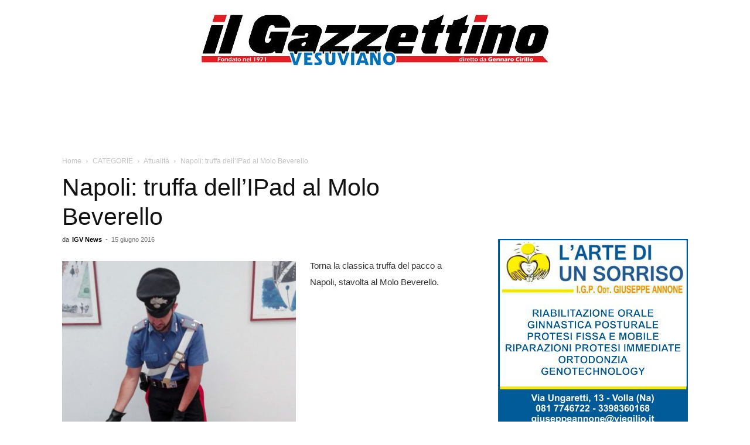

--- FILE ---
content_type: text/html; charset=UTF-8
request_url: https://www.ilgazzettinovesuviano.com/2016/06/15/napoli-truffa-dellipad-al-molo-beverello/
body_size: 29772
content:
<!doctype html >
<!--[if IE 8]>    <html class="ie8" lang="en"> <![endif]-->
<!--[if IE 9]>    <html class="ie9" lang="en"> <![endif]-->
<!--[if gt IE 8]><!--> <html lang="it-IT"> <!--<![endif]-->
<head>
    <title>Napoli: truffa dell&#039;IPad al Molo Beverello</title>
    <meta charset="UTF-8" />
    <meta name="viewport" content="width=device-width, initial-scale=1.0">
    <link rel="pingback" href="https://www.ilgazzettinovesuviano.com/xmlrpc.php" />
    <meta name='robots' content='index, follow, max-image-preview:large, max-snippet:-1, max-video-preview:-1' />
<link rel="icon" type="image/png" href="https://www.ilgazzettinovesuviano.com/wp-content/uploads/2022/03/igv-3.png">
	<!-- This site is optimized with the Yoast SEO plugin v26.8 - https://yoast.com/product/yoast-seo-wordpress/ -->
	<link rel="canonical" href="https://www.ilgazzettinovesuviano.com/2016/06/15/napoli-truffa-dellipad-al-molo-beverello/" />
	<meta property="og:locale" content="it_IT" />
	<meta property="og:type" content="article" />
	<meta property="og:title" content="Napoli: truffa dell&#039;IPad al Molo Beverello" />
	<meta property="og:description" content="Torna la classica truffa del pacco a Napoli, stavolta al Molo Beverello. Adescavano i turisti stranieri in procinto di imbarcarcarsi attirandoli con un Ipad Apple a prezzo stracciato, peccato che [&hellip;]" />
	<meta property="og:url" content="https://www.ilgazzettinovesuviano.com/2016/06/15/napoli-truffa-dellipad-al-molo-beverello/" />
	<meta property="og:site_name" content="Il Gazzettino vesuviano | IGV" />
	<meta property="article:publisher" content="https://www.facebook.com/pages/Il-Gazzettino-Vesuviano/52814883919?fref=ts" />
	<meta property="article:published_time" content="2016-06-15T16:26:36+00:00" />
	<meta property="og:image" content="https://www.ilgazzettinovesuviano.com/wp-content/uploads/2016/06/15.06.2016-truffa-ipad.jpg" />
	<meta property="og:image:width" content="898" />
	<meta property="og:image:height" content="931" />
	<meta property="og:image:type" content="image/jpeg" />
	<meta name="author" content="IGV News" />
	<meta name="twitter:label1" content="Scritto da" />
	<meta name="twitter:data1" content="IGV News" />
	<meta name="twitter:label2" content="Tempo di lettura stimato" />
	<meta name="twitter:data2" content="1 minuto" />
	<script type="application/ld+json" class="yoast-schema-graph">{"@context":"https://schema.org","@graph":[{"@type":"Article","@id":"https://www.ilgazzettinovesuviano.com/2016/06/15/napoli-truffa-dellipad-al-molo-beverello/#article","isPartOf":{"@id":"https://www.ilgazzettinovesuviano.com/2016/06/15/napoli-truffa-dellipad-al-molo-beverello/"},"author":{"name":"IGV News","@id":"https://www.ilgazzettinovesuviano.com/#/schema/person/b4b5d56ab064b7f0f3bf1afcdd2b13fe"},"headline":"Napoli: truffa dell&#8217;IPad al Molo Beverello","datePublished":"2016-06-15T16:26:36+00:00","mainEntityOfPage":{"@id":"https://www.ilgazzettinovesuviano.com/2016/06/15/napoli-truffa-dellipad-al-molo-beverello/"},"wordCount":120,"publisher":{"@id":"https://www.ilgazzettinovesuviano.com/#organization"},"image":{"@id":"https://www.ilgazzettinovesuviano.com/2016/06/15/napoli-truffa-dellipad-al-molo-beverello/#primaryimage"},"thumbnailUrl":"https://www.ilgazzettinovesuviano.com/wp-content/uploads/2016/06/15.06.2016-truffa-ipad.jpg","keywords":["carabinieri","ipad","apple","Napoli","Molo Beverello","truffa del pacco"],"articleSection":["Attualità","Brevi","Cronaca","Seconda Pagina","Napoli"],"inLanguage":"it-IT"},{"@type":"WebPage","@id":"https://www.ilgazzettinovesuviano.com/2016/06/15/napoli-truffa-dellipad-al-molo-beverello/","url":"https://www.ilgazzettinovesuviano.com/2016/06/15/napoli-truffa-dellipad-al-molo-beverello/","name":"Napoli: truffa dell'IPad al Molo Beverello","isPartOf":{"@id":"https://www.ilgazzettinovesuviano.com/#website"},"primaryImageOfPage":{"@id":"https://www.ilgazzettinovesuviano.com/2016/06/15/napoli-truffa-dellipad-al-molo-beverello/#primaryimage"},"image":{"@id":"https://www.ilgazzettinovesuviano.com/2016/06/15/napoli-truffa-dellipad-al-molo-beverello/#primaryimage"},"thumbnailUrl":"https://www.ilgazzettinovesuviano.com/wp-content/uploads/2016/06/15.06.2016-truffa-ipad.jpg","datePublished":"2016-06-15T16:26:36+00:00","breadcrumb":{"@id":"https://www.ilgazzettinovesuviano.com/2016/06/15/napoli-truffa-dellipad-al-molo-beverello/#breadcrumb"},"inLanguage":"it-IT","potentialAction":[{"@type":"ReadAction","target":["https://www.ilgazzettinovesuviano.com/2016/06/15/napoli-truffa-dellipad-al-molo-beverello/"]}]},{"@type":"ImageObject","inLanguage":"it-IT","@id":"https://www.ilgazzettinovesuviano.com/2016/06/15/napoli-truffa-dellipad-al-molo-beverello/#primaryimage","url":"https://www.ilgazzettinovesuviano.com/wp-content/uploads/2016/06/15.06.2016-truffa-ipad.jpg","contentUrl":"https://www.ilgazzettinovesuviano.com/wp-content/uploads/2016/06/15.06.2016-truffa-ipad.jpg","width":898,"height":931},{"@type":"BreadcrumbList","@id":"https://www.ilgazzettinovesuviano.com/2016/06/15/napoli-truffa-dellipad-al-molo-beverello/#breadcrumb","itemListElement":[{"@type":"ListItem","position":1,"name":"Home","item":"https://www.ilgazzettinovesuviano.com/"},{"@type":"ListItem","position":2,"name":"Napoli: truffa dell&#8217;IPad al Molo Beverello"}]},{"@type":"WebSite","@id":"https://www.ilgazzettinovesuviano.com/#website","url":"https://www.ilgazzettinovesuviano.com/","name":"Il Gazzettino Vesuviano","description":"Da oltre 50 anni al servizio dei lettori","publisher":{"@id":"https://www.ilgazzettinovesuviano.com/#organization"},"alternateName":"IGV","potentialAction":[{"@type":"SearchAction","target":{"@type":"EntryPoint","urlTemplate":"https://www.ilgazzettinovesuviano.com/?s={search_term_string}"},"query-input":{"@type":"PropertyValueSpecification","valueRequired":true,"valueName":"search_term_string"}}],"inLanguage":"it-IT"},{"@type":"Organization","@id":"https://www.ilgazzettinovesuviano.com/#organization","name":"Il Gazzettino vesuviano | IGV","url":"https://www.ilgazzettinovesuviano.com/","logo":{"@type":"ImageObject","inLanguage":"it-IT","@id":"https://www.ilgazzettinovesuviano.com/#/schema/logo/image/","url":"https://www.ilgazzettinovesuviano.com/wp-content/uploads/2020/05/igv-3.png","contentUrl":"https://www.ilgazzettinovesuviano.com/wp-content/uploads/2020/05/igv-3.png","width":300,"height":299,"caption":"Il Gazzettino vesuviano | IGV"},"image":{"@id":"https://www.ilgazzettinovesuviano.com/#/schema/logo/image/"},"sameAs":["https://www.facebook.com/pages/Il-Gazzettino-Vesuviano/52814883919?fref=ts"]},{"@type":"Person","@id":"https://www.ilgazzettinovesuviano.com/#/schema/person/b4b5d56ab064b7f0f3bf1afcdd2b13fe","name":"IGV News","image":{"@type":"ImageObject","inLanguage":"it-IT","@id":"https://www.ilgazzettinovesuviano.com/#/schema/person/image/","url":"https://secure.gravatar.com/avatar/cf36fe96836c98f5ad915a49d5e847290f76d3079f93c0941a39c1967f50e6ba?s=96&d=mm&r=g","contentUrl":"https://secure.gravatar.com/avatar/cf36fe96836c98f5ad915a49d5e847290f76d3079f93c0941a39c1967f50e6ba?s=96&d=mm&r=g","caption":"IGV News"},"description":"Il giornale “il Gazzettino vesuviano”, fondato nel 1971 da Pasquale Cirillo e attualmente diretto da Gennaro Cirillo, si interessa principalmente delle tematiche legate al territorio vesuviano e campano; dalla politica locale e regionale, a quella cultura che fonda le proprie radici nelle tradizioni ed è alla base delle tante associazioni e realtà che operano sul territorio. Siamo impegnati a garantire la massima qualità e la massima integrità nel nostro lavoro giornalistico. Ci impegniamo a mantenere alti standard etici e professionali, evitando qualsiasi conflitto di interesse che possa compromettere la nostra indipendenza e la nostra imparzialità. Il nostro obiettivo è quello di fornire ai nostri lettori notizie e informazioni affidabili su una vasta gamma di argomenti, dalle notizie di attualità ai reportage approfonditi, dalle recensioni ai commenti e alle opinioni. Siamo aperti a suggerimenti e proposte dai nostri lettori, e ci impegniamo a mantenere un dialogo aperto e costruttivo con la nostra community.","url":"https://www.ilgazzettinovesuviano.com/author/redazione-igv-news/"}]}</script>
	<!-- / Yoast SEO plugin. -->


<link rel='dns-prefetch' href='//www.googletagmanager.com' />
<style id='wp-img-auto-sizes-contain-inline-css' type='text/css'>
img:is([sizes=auto i],[sizes^="auto," i]){contain-intrinsic-size:3000px 1500px}
/*# sourceURL=wp-img-auto-sizes-contain-inline-css */
</style>
<style id='wp-block-library-inline-css' type='text/css'>
:root{--wp-block-synced-color:#7a00df;--wp-block-synced-color--rgb:122,0,223;--wp-bound-block-color:var(--wp-block-synced-color);--wp-editor-canvas-background:#ddd;--wp-admin-theme-color:#007cba;--wp-admin-theme-color--rgb:0,124,186;--wp-admin-theme-color-darker-10:#006ba1;--wp-admin-theme-color-darker-10--rgb:0,107,160.5;--wp-admin-theme-color-darker-20:#005a87;--wp-admin-theme-color-darker-20--rgb:0,90,135;--wp-admin-border-width-focus:2px}@media (min-resolution:192dpi){:root{--wp-admin-border-width-focus:1.5px}}.wp-element-button{cursor:pointer}:root .has-very-light-gray-background-color{background-color:#eee}:root .has-very-dark-gray-background-color{background-color:#313131}:root .has-very-light-gray-color{color:#eee}:root .has-very-dark-gray-color{color:#313131}:root .has-vivid-green-cyan-to-vivid-cyan-blue-gradient-background{background:linear-gradient(135deg,#00d084,#0693e3)}:root .has-purple-crush-gradient-background{background:linear-gradient(135deg,#34e2e4,#4721fb 50%,#ab1dfe)}:root .has-hazy-dawn-gradient-background{background:linear-gradient(135deg,#faaca8,#dad0ec)}:root .has-subdued-olive-gradient-background{background:linear-gradient(135deg,#fafae1,#67a671)}:root .has-atomic-cream-gradient-background{background:linear-gradient(135deg,#fdd79a,#004a59)}:root .has-nightshade-gradient-background{background:linear-gradient(135deg,#330968,#31cdcf)}:root .has-midnight-gradient-background{background:linear-gradient(135deg,#020381,#2874fc)}:root{--wp--preset--font-size--normal:16px;--wp--preset--font-size--huge:42px}.has-regular-font-size{font-size:1em}.has-larger-font-size{font-size:2.625em}.has-normal-font-size{font-size:var(--wp--preset--font-size--normal)}.has-huge-font-size{font-size:var(--wp--preset--font-size--huge)}.has-text-align-center{text-align:center}.has-text-align-left{text-align:left}.has-text-align-right{text-align:right}.has-fit-text{white-space:nowrap!important}#end-resizable-editor-section{display:none}.aligncenter{clear:both}.items-justified-left{justify-content:flex-start}.items-justified-center{justify-content:center}.items-justified-right{justify-content:flex-end}.items-justified-space-between{justify-content:space-between}.screen-reader-text{border:0;clip-path:inset(50%);height:1px;margin:-1px;overflow:hidden;padding:0;position:absolute;width:1px;word-wrap:normal!important}.screen-reader-text:focus{background-color:#ddd;clip-path:none;color:#444;display:block;font-size:1em;height:auto;left:5px;line-height:normal;padding:15px 23px 14px;text-decoration:none;top:5px;width:auto;z-index:100000}html :where(.has-border-color){border-style:solid}html :where([style*=border-top-color]){border-top-style:solid}html :where([style*=border-right-color]){border-right-style:solid}html :where([style*=border-bottom-color]){border-bottom-style:solid}html :where([style*=border-left-color]){border-left-style:solid}html :where([style*=border-width]){border-style:solid}html :where([style*=border-top-width]){border-top-style:solid}html :where([style*=border-right-width]){border-right-style:solid}html :where([style*=border-bottom-width]){border-bottom-style:solid}html :where([style*=border-left-width]){border-left-style:solid}html :where(img[class*=wp-image-]){height:auto;max-width:100%}:where(figure){margin:0 0 1em}html :where(.is-position-sticky){--wp-admin--admin-bar--position-offset:var(--wp-admin--admin-bar--height,0px)}@media screen and (max-width:600px){html :where(.is-position-sticky){--wp-admin--admin-bar--position-offset:0px}}

/*# sourceURL=wp-block-library-inline-css */
</style><style id='global-styles-inline-css' type='text/css'>
:root{--wp--preset--aspect-ratio--square: 1;--wp--preset--aspect-ratio--4-3: 4/3;--wp--preset--aspect-ratio--3-4: 3/4;--wp--preset--aspect-ratio--3-2: 3/2;--wp--preset--aspect-ratio--2-3: 2/3;--wp--preset--aspect-ratio--16-9: 16/9;--wp--preset--aspect-ratio--9-16: 9/16;--wp--preset--color--black: #000000;--wp--preset--color--cyan-bluish-gray: #abb8c3;--wp--preset--color--white: #ffffff;--wp--preset--color--pale-pink: #f78da7;--wp--preset--color--vivid-red: #cf2e2e;--wp--preset--color--luminous-vivid-orange: #ff6900;--wp--preset--color--luminous-vivid-amber: #fcb900;--wp--preset--color--light-green-cyan: #7bdcb5;--wp--preset--color--vivid-green-cyan: #00d084;--wp--preset--color--pale-cyan-blue: #8ed1fc;--wp--preset--color--vivid-cyan-blue: #0693e3;--wp--preset--color--vivid-purple: #9b51e0;--wp--preset--gradient--vivid-cyan-blue-to-vivid-purple: linear-gradient(135deg,rgb(6,147,227) 0%,rgb(155,81,224) 100%);--wp--preset--gradient--light-green-cyan-to-vivid-green-cyan: linear-gradient(135deg,rgb(122,220,180) 0%,rgb(0,208,130) 100%);--wp--preset--gradient--luminous-vivid-amber-to-luminous-vivid-orange: linear-gradient(135deg,rgb(252,185,0) 0%,rgb(255,105,0) 100%);--wp--preset--gradient--luminous-vivid-orange-to-vivid-red: linear-gradient(135deg,rgb(255,105,0) 0%,rgb(207,46,46) 100%);--wp--preset--gradient--very-light-gray-to-cyan-bluish-gray: linear-gradient(135deg,rgb(238,238,238) 0%,rgb(169,184,195) 100%);--wp--preset--gradient--cool-to-warm-spectrum: linear-gradient(135deg,rgb(74,234,220) 0%,rgb(151,120,209) 20%,rgb(207,42,186) 40%,rgb(238,44,130) 60%,rgb(251,105,98) 80%,rgb(254,248,76) 100%);--wp--preset--gradient--blush-light-purple: linear-gradient(135deg,rgb(255,206,236) 0%,rgb(152,150,240) 100%);--wp--preset--gradient--blush-bordeaux: linear-gradient(135deg,rgb(254,205,165) 0%,rgb(254,45,45) 50%,rgb(107,0,62) 100%);--wp--preset--gradient--luminous-dusk: linear-gradient(135deg,rgb(255,203,112) 0%,rgb(199,81,192) 50%,rgb(65,88,208) 100%);--wp--preset--gradient--pale-ocean: linear-gradient(135deg,rgb(255,245,203) 0%,rgb(182,227,212) 50%,rgb(51,167,181) 100%);--wp--preset--gradient--electric-grass: linear-gradient(135deg,rgb(202,248,128) 0%,rgb(113,206,126) 100%);--wp--preset--gradient--midnight: linear-gradient(135deg,rgb(2,3,129) 0%,rgb(40,116,252) 100%);--wp--preset--font-size--small: 11px;--wp--preset--font-size--medium: 20px;--wp--preset--font-size--large: 32px;--wp--preset--font-size--x-large: 42px;--wp--preset--font-size--regular: 15px;--wp--preset--font-size--larger: 50px;--wp--preset--spacing--20: 0.44rem;--wp--preset--spacing--30: 0.67rem;--wp--preset--spacing--40: 1rem;--wp--preset--spacing--50: 1.5rem;--wp--preset--spacing--60: 2.25rem;--wp--preset--spacing--70: 3.38rem;--wp--preset--spacing--80: 5.06rem;--wp--preset--shadow--natural: 6px 6px 9px rgba(0, 0, 0, 0.2);--wp--preset--shadow--deep: 12px 12px 50px rgba(0, 0, 0, 0.4);--wp--preset--shadow--sharp: 6px 6px 0px rgba(0, 0, 0, 0.2);--wp--preset--shadow--outlined: 6px 6px 0px -3px rgb(255, 255, 255), 6px 6px rgb(0, 0, 0);--wp--preset--shadow--crisp: 6px 6px 0px rgb(0, 0, 0);}:where(.is-layout-flex){gap: 0.5em;}:where(.is-layout-grid){gap: 0.5em;}body .is-layout-flex{display: flex;}.is-layout-flex{flex-wrap: wrap;align-items: center;}.is-layout-flex > :is(*, div){margin: 0;}body .is-layout-grid{display: grid;}.is-layout-grid > :is(*, div){margin: 0;}:where(.wp-block-columns.is-layout-flex){gap: 2em;}:where(.wp-block-columns.is-layout-grid){gap: 2em;}:where(.wp-block-post-template.is-layout-flex){gap: 1.25em;}:where(.wp-block-post-template.is-layout-grid){gap: 1.25em;}.has-black-color{color: var(--wp--preset--color--black) !important;}.has-cyan-bluish-gray-color{color: var(--wp--preset--color--cyan-bluish-gray) !important;}.has-white-color{color: var(--wp--preset--color--white) !important;}.has-pale-pink-color{color: var(--wp--preset--color--pale-pink) !important;}.has-vivid-red-color{color: var(--wp--preset--color--vivid-red) !important;}.has-luminous-vivid-orange-color{color: var(--wp--preset--color--luminous-vivid-orange) !important;}.has-luminous-vivid-amber-color{color: var(--wp--preset--color--luminous-vivid-amber) !important;}.has-light-green-cyan-color{color: var(--wp--preset--color--light-green-cyan) !important;}.has-vivid-green-cyan-color{color: var(--wp--preset--color--vivid-green-cyan) !important;}.has-pale-cyan-blue-color{color: var(--wp--preset--color--pale-cyan-blue) !important;}.has-vivid-cyan-blue-color{color: var(--wp--preset--color--vivid-cyan-blue) !important;}.has-vivid-purple-color{color: var(--wp--preset--color--vivid-purple) !important;}.has-black-background-color{background-color: var(--wp--preset--color--black) !important;}.has-cyan-bluish-gray-background-color{background-color: var(--wp--preset--color--cyan-bluish-gray) !important;}.has-white-background-color{background-color: var(--wp--preset--color--white) !important;}.has-pale-pink-background-color{background-color: var(--wp--preset--color--pale-pink) !important;}.has-vivid-red-background-color{background-color: var(--wp--preset--color--vivid-red) !important;}.has-luminous-vivid-orange-background-color{background-color: var(--wp--preset--color--luminous-vivid-orange) !important;}.has-luminous-vivid-amber-background-color{background-color: var(--wp--preset--color--luminous-vivid-amber) !important;}.has-light-green-cyan-background-color{background-color: var(--wp--preset--color--light-green-cyan) !important;}.has-vivid-green-cyan-background-color{background-color: var(--wp--preset--color--vivid-green-cyan) !important;}.has-pale-cyan-blue-background-color{background-color: var(--wp--preset--color--pale-cyan-blue) !important;}.has-vivid-cyan-blue-background-color{background-color: var(--wp--preset--color--vivid-cyan-blue) !important;}.has-vivid-purple-background-color{background-color: var(--wp--preset--color--vivid-purple) !important;}.has-black-border-color{border-color: var(--wp--preset--color--black) !important;}.has-cyan-bluish-gray-border-color{border-color: var(--wp--preset--color--cyan-bluish-gray) !important;}.has-white-border-color{border-color: var(--wp--preset--color--white) !important;}.has-pale-pink-border-color{border-color: var(--wp--preset--color--pale-pink) !important;}.has-vivid-red-border-color{border-color: var(--wp--preset--color--vivid-red) !important;}.has-luminous-vivid-orange-border-color{border-color: var(--wp--preset--color--luminous-vivid-orange) !important;}.has-luminous-vivid-amber-border-color{border-color: var(--wp--preset--color--luminous-vivid-amber) !important;}.has-light-green-cyan-border-color{border-color: var(--wp--preset--color--light-green-cyan) !important;}.has-vivid-green-cyan-border-color{border-color: var(--wp--preset--color--vivid-green-cyan) !important;}.has-pale-cyan-blue-border-color{border-color: var(--wp--preset--color--pale-cyan-blue) !important;}.has-vivid-cyan-blue-border-color{border-color: var(--wp--preset--color--vivid-cyan-blue) !important;}.has-vivid-purple-border-color{border-color: var(--wp--preset--color--vivid-purple) !important;}.has-vivid-cyan-blue-to-vivid-purple-gradient-background{background: var(--wp--preset--gradient--vivid-cyan-blue-to-vivid-purple) !important;}.has-light-green-cyan-to-vivid-green-cyan-gradient-background{background: var(--wp--preset--gradient--light-green-cyan-to-vivid-green-cyan) !important;}.has-luminous-vivid-amber-to-luminous-vivid-orange-gradient-background{background: var(--wp--preset--gradient--luminous-vivid-amber-to-luminous-vivid-orange) !important;}.has-luminous-vivid-orange-to-vivid-red-gradient-background{background: var(--wp--preset--gradient--luminous-vivid-orange-to-vivid-red) !important;}.has-very-light-gray-to-cyan-bluish-gray-gradient-background{background: var(--wp--preset--gradient--very-light-gray-to-cyan-bluish-gray) !important;}.has-cool-to-warm-spectrum-gradient-background{background: var(--wp--preset--gradient--cool-to-warm-spectrum) !important;}.has-blush-light-purple-gradient-background{background: var(--wp--preset--gradient--blush-light-purple) !important;}.has-blush-bordeaux-gradient-background{background: var(--wp--preset--gradient--blush-bordeaux) !important;}.has-luminous-dusk-gradient-background{background: var(--wp--preset--gradient--luminous-dusk) !important;}.has-pale-ocean-gradient-background{background: var(--wp--preset--gradient--pale-ocean) !important;}.has-electric-grass-gradient-background{background: var(--wp--preset--gradient--electric-grass) !important;}.has-midnight-gradient-background{background: var(--wp--preset--gradient--midnight) !important;}.has-small-font-size{font-size: var(--wp--preset--font-size--small) !important;}.has-medium-font-size{font-size: var(--wp--preset--font-size--medium) !important;}.has-large-font-size{font-size: var(--wp--preset--font-size--large) !important;}.has-x-large-font-size{font-size: var(--wp--preset--font-size--x-large) !important;}
/*# sourceURL=global-styles-inline-css */
</style>

<style id='classic-theme-styles-inline-css' type='text/css'>
/*! This file is auto-generated */
.wp-block-button__link{color:#fff;background-color:#32373c;border-radius:9999px;box-shadow:none;text-decoration:none;padding:calc(.667em + 2px) calc(1.333em + 2px);font-size:1.125em}.wp-block-file__button{background:#32373c;color:#fff;text-decoration:none}
/*# sourceURL=/wp-includes/css/classic-themes.min.css */
</style>
<link rel='stylesheet' id='gn-frontend-gnfollow-style-css' href='https://www.ilgazzettinovesuviano.com/wp-content/plugins/gn-publisher/assets/css/gn-frontend-gnfollow.min.css?ver=1.5.25' type='text/css' media='all' />
<link rel='stylesheet' id='td-plugin-multi-purpose-css' href='https://www.ilgazzettinovesuviano.com/wp-content/plugins/td-composer/td-multi-purpose/style.css?ver=7cd248d7ca13c255207c3f8b916c3f00' type='text/css' media='all' />
<link rel='stylesheet' id='td-theme-css' href='https://www.ilgazzettinovesuviano.com/wp-content/themes/Newspaper/style.css?ver=12.7.3' type='text/css' media='all' />
<style id='td-theme-inline-css' type='text/css'>@media (max-width:767px){.td-header-desktop-wrap{display:none}}@media (min-width:767px){.td-header-mobile-wrap{display:none}}</style>
<link rel='stylesheet' id='td-theme-child-css' href='https://www.ilgazzettinovesuviano.com/wp-content/themes/ilgazzettinovesuviano/style.css?ver=12.7.3c' type='text/css' media='all' />
<link rel='stylesheet' id='js_composer_front-css' href='https://www.ilgazzettinovesuviano.com/wp-content/plugins/js_composer/assets/css/js_composer.min.css?ver=8.4.1' type='text/css' media='all' />
<link rel='stylesheet' id='td-legacy-framework-front-style-css' href='https://www.ilgazzettinovesuviano.com/wp-content/plugins/td-composer/legacy/Newspaper/assets/css/td_legacy_main.css?ver=7cd248d7ca13c255207c3f8b916c3f00' type='text/css' media='all' />
<link rel='stylesheet' id='td-standard-pack-framework-front-style-css' href='https://www.ilgazzettinovesuviano.com/wp-content/plugins/td-standard-pack/Newspaper/assets/css/td_standard_pack_main.css?ver=c12e6da63ed2f212e87e44e5e9b9a302' type='text/css' media='all' />
<link rel='stylesheet' id='tdb_style_cloud_templates_front-css' href='https://www.ilgazzettinovesuviano.com/wp-content/plugins/td-cloud-library/assets/css/tdb_main.css?ver=6127d3b6131f900b2e62bb855b13dc3b' type='text/css' media='all' />
<script type="text/javascript" src="https://www.ilgazzettinovesuviano.com/wp-includes/js/jquery/jquery.min.js?ver=3.7.1" id="jquery-core-js"></script>
<script type="text/javascript" src="https://www.ilgazzettinovesuviano.com/wp-includes/js/jquery/jquery-migrate.min.js?ver=3.4.1" id="jquery-migrate-js"></script>

<!-- Snippet del tag Google (gtag.js) aggiunto da Site Kit -->
<!-- Snippet Google Analytics aggiunto da Site Kit -->
<script type="text/javascript" src="https://www.googletagmanager.com/gtag/js?id=G-WMXQHC8QDQ" id="google_gtagjs-js" async></script>
<script type="text/javascript" id="google_gtagjs-js-after">
/* <![CDATA[ */
window.dataLayer = window.dataLayer || [];function gtag(){dataLayer.push(arguments);}
gtag("set","linker",{"domains":["www.ilgazzettinovesuviano.com"]});
gtag("js", new Date());
gtag("set", "developer_id.dZTNiMT", true);
gtag("config", "G-WMXQHC8QDQ");
//# sourceURL=google_gtagjs-js-after
/* ]]> */
</script>
<script></script><meta name="generator" content="Site Kit by Google 1.170.0" /><meta property="fb:app_id" content="146636058879599">
<style>
            .td-header-menu-wrap-full {
                display: none !important;
            }
        </style>    <script>
        window.tdb_global_vars = {"wpRestUrl":"https:\/\/www.ilgazzettinovesuviano.com\/wp-json\/","permalinkStructure":"\/%year%\/%monthnum%\/%day%\/%postname%\/"};
        window.tdb_p_autoload_vars = {"isAjax":false,"isAdminBarShowing":false,"autoloadStatus":"off","origPostEditUrl":null};
    </script>
    
    <style id="tdb-global-colors">:root{--accent-color:#fff}</style>

    
	<meta name="generator" content="Powered by WPBakery Page Builder - drag and drop page builder for WordPress."/>
<noscript><style>.lazyload[data-src]{display:none !important;}</style></noscript><style>.lazyload{background-image:none !important;}.lazyload:before{background-image:none !important;}</style><meta name="generator" content="Powered by Slider Revolution 6.7.39 - responsive, Mobile-Friendly Slider Plugin for WordPress with comfortable drag and drop interface." />

<!-- JS generated by theme -->

<script type="text/javascript" id="td-generated-header-js">
    
    

	    var tdBlocksArray = []; //here we store all the items for the current page

	    // td_block class - each ajax block uses a object of this class for requests
	    function tdBlock() {
		    this.id = '';
		    this.block_type = 1; //block type id (1-234 etc)
		    this.atts = '';
		    this.td_column_number = '';
		    this.td_current_page = 1; //
		    this.post_count = 0; //from wp
		    this.found_posts = 0; //from wp
		    this.max_num_pages = 0; //from wp
		    this.td_filter_value = ''; //current live filter value
		    this.is_ajax_running = false;
		    this.td_user_action = ''; // load more or infinite loader (used by the animation)
		    this.header_color = '';
		    this.ajax_pagination_infinite_stop = ''; //show load more at page x
	    }

        // td_js_generator - mini detector
        ( function () {
            var htmlTag = document.getElementsByTagName("html")[0];

	        if ( navigator.userAgent.indexOf("MSIE 10.0") > -1 ) {
                htmlTag.className += ' ie10';
            }

            if ( !!navigator.userAgent.match(/Trident.*rv\:11\./) ) {
                htmlTag.className += ' ie11';
            }

	        if ( navigator.userAgent.indexOf("Edge") > -1 ) {
                htmlTag.className += ' ieEdge';
            }

            if ( /(iPad|iPhone|iPod)/g.test(navigator.userAgent) ) {
                htmlTag.className += ' td-md-is-ios';
            }

            var user_agent = navigator.userAgent.toLowerCase();
            if ( user_agent.indexOf("android") > -1 ) {
                htmlTag.className += ' td-md-is-android';
            }

            if ( -1 !== navigator.userAgent.indexOf('Mac OS X')  ) {
                htmlTag.className += ' td-md-is-os-x';
            }

            if ( /chrom(e|ium)/.test(navigator.userAgent.toLowerCase()) ) {
               htmlTag.className += ' td-md-is-chrome';
            }

            if ( -1 !== navigator.userAgent.indexOf('Firefox') ) {
                htmlTag.className += ' td-md-is-firefox';
            }

            if ( -1 !== navigator.userAgent.indexOf('Safari') && -1 === navigator.userAgent.indexOf('Chrome') ) {
                htmlTag.className += ' td-md-is-safari';
            }

            if( -1 !== navigator.userAgent.indexOf('IEMobile') ){
                htmlTag.className += ' td-md-is-iemobile';
            }

        })();

        var tdLocalCache = {};

        ( function () {
            "use strict";

            tdLocalCache = {
                data: {},
                remove: function (resource_id) {
                    delete tdLocalCache.data[resource_id];
                },
                exist: function (resource_id) {
                    return tdLocalCache.data.hasOwnProperty(resource_id) && tdLocalCache.data[resource_id] !== null;
                },
                get: function (resource_id) {
                    return tdLocalCache.data[resource_id];
                },
                set: function (resource_id, cachedData) {
                    tdLocalCache.remove(resource_id);
                    tdLocalCache.data[resource_id] = cachedData;
                }
            };
        })();

    
    
var td_viewport_interval_list=[{"limitBottom":767,"sidebarWidth":228},{"limitBottom":1018,"sidebarWidth":300},{"limitBottom":1140,"sidebarWidth":324}];
var tds_general_modal_image="yes";
var tdc_is_installed="yes";
var tdc_domain_active=false;
var td_ajax_url="https:\/\/www.ilgazzettinovesuviano.com\/wp-admin\/admin-ajax.php?td_theme_name=Newspaper&v=12.7.3";
var td_get_template_directory_uri="https:\/\/www.ilgazzettinovesuviano.com\/wp-content\/plugins\/td-composer\/legacy\/common";
var tds_snap_menu="snap";
var tds_logo_on_sticky="";
var tds_header_style="10";
var td_please_wait="Please wait...";
var td_email_user_pass_incorrect="User or password incorrect!";
var td_email_user_incorrect="Email or username incorrect!";
var td_email_incorrect="Email incorrect!";
var td_user_incorrect="Username incorrect!";
var td_email_user_empty="Email or username empty!";
var td_pass_empty="Pass empty!";
var td_pass_pattern_incorrect="Invalid Pass Pattern!";
var td_retype_pass_incorrect="Retyped Pass incorrect!";
var tds_more_articles_on_post_enable="";
var tds_more_articles_on_post_time_to_wait="";
var tds_more_articles_on_post_pages_distance_from_top=0;
var tds_captcha="";
var tds_theme_color_site_wide="#4db2ec";
var tds_smart_sidebar="enabled";
var tdThemeName="Newspaper";
var tdThemeNameWl="Newspaper";
var td_magnific_popup_translation_tPrev="Previous (Left arrow key)";
var td_magnific_popup_translation_tNext="Next (Right arrow key)";
var td_magnific_popup_translation_tCounter="%curr% of %total%";
var td_magnific_popup_translation_ajax_tError="The content from %url% could not be loaded.";
var td_magnific_popup_translation_image_tError="The image #%curr% could not be loaded.";
var tdBlockNonce="6b229dc535";
var tdMobileMenu="enabled";
var tdMobileSearch="enabled";
var tdDateNamesI18n={"month_names":["Gennaio","Febbraio","Marzo","Aprile","Maggio","Giugno","Luglio","Agosto","Settembre","Ottobre","Novembre","Dicembre"],"month_names_short":["Gen","Feb","Mar","Apr","Mag","Giu","Lug","Ago","Set","Ott","Nov","Dic"],"day_names":["domenica","luned\u00ec","marted\u00ec","mercoled\u00ec","gioved\u00ec","venerd\u00ec","sabato"],"day_names_short":["Dom","Lun","Mar","Mer","Gio","Ven","Sab"]};
var td_w3_object_cache_enabled_for_wp_admin=false;
var tdb_modal_confirm="Save";
var tdb_modal_cancel="Cancel";
var tdb_modal_confirm_alt="Yes";
var tdb_modal_cancel_alt="No";
var td_deploy_mode="deploy";
var td_ad_background_click_link="";
var td_ad_background_click_target="";
</script>


<!-- Header style compiled by theme -->

<style>:root{--td_header_color:#222222}.block-title>span,.block-title>a,.widgettitle,body .td-trending-now-title,.wpb_tabs li a,.vc_tta-container .vc_tta-color-grey.vc_tta-tabs-position-top.vc_tta-style-classic .vc_tta-tabs-container .vc_tta-tab>a,.td-theme-wrap .td-related-title a,.woocommerce div.product .woocommerce-tabs ul.tabs li a,.woocommerce .product .products h2:not(.woocommerce-loop-product__title),.td-theme-wrap .td-block-title{font-size:20px;font-weight:bold}.td_module_2 .td-module-title{font-size:22px;line-height:26px;font-weight:600}.td_module_4 .td-module-title{font-size:22px;line-height:26px;font-weight:600}.td_module_6 .td-module-title{font-size:18px;line-height:26px;font-weight:600}.td_module_11 .td-module-title{font-weight:600}.td_module_mx1 .td-module-title{font-size:18px;line-height:22px;font-weight:bold}.td_module_mx2 .td-module-title{font-size:18px;line-height:26px;font-weight:600}.td_module_mx4 .td-module-title{font-size:18px;line-height:26px;font-weight:600}.td_module_mx6 .td-module-title{font-size:18px;line-height:26px}.td_module_mx7 .td-module-title{font-size:18px;line-height:26px;font-weight:600}.td-post-template-default .td-post-sub-title,.td-post-template-1 .td-post-sub-title,.td-post-template-4 .td-post-sub-title,.td-post-template-5 .td-post-sub-title,.td-post-template-9 .td-post-sub-title,.td-post-template-10 .td-post-sub-title,.td-post-template-11 .td-post-sub-title{font-weight:500}.td-post-template-2 .td-post-sub-title,.td-post-template-3 .td-post-sub-title,.td-post-template-6 .td-post-sub-title,.td-post-template-7 .td-post-sub-title,.td-post-template-8 .td-post-sub-title{font-weight:500}:root{--td_header_color:#222222}.block-title>span,.block-title>a,.widgettitle,body .td-trending-now-title,.wpb_tabs li a,.vc_tta-container .vc_tta-color-grey.vc_tta-tabs-position-top.vc_tta-style-classic .vc_tta-tabs-container .vc_tta-tab>a,.td-theme-wrap .td-related-title a,.woocommerce div.product .woocommerce-tabs ul.tabs li a,.woocommerce .product .products h2:not(.woocommerce-loop-product__title),.td-theme-wrap .td-block-title{font-size:20px;font-weight:bold}.td_module_2 .td-module-title{font-size:22px;line-height:26px;font-weight:600}.td_module_4 .td-module-title{font-size:22px;line-height:26px;font-weight:600}.td_module_6 .td-module-title{font-size:18px;line-height:26px;font-weight:600}.td_module_11 .td-module-title{font-weight:600}.td_module_mx1 .td-module-title{font-size:18px;line-height:22px;font-weight:bold}.td_module_mx2 .td-module-title{font-size:18px;line-height:26px;font-weight:600}.td_module_mx4 .td-module-title{font-size:18px;line-height:26px;font-weight:600}.td_module_mx6 .td-module-title{font-size:18px;line-height:26px}.td_module_mx7 .td-module-title{font-size:18px;line-height:26px;font-weight:600}.td-post-template-default .td-post-sub-title,.td-post-template-1 .td-post-sub-title,.td-post-template-4 .td-post-sub-title,.td-post-template-5 .td-post-sub-title,.td-post-template-9 .td-post-sub-title,.td-post-template-10 .td-post-sub-title,.td-post-template-11 .td-post-sub-title{font-weight:500}.td-post-template-2 .td-post-sub-title,.td-post-template-3 .td-post-sub-title,.td-post-template-6 .td-post-sub-title,.td-post-template-7 .td-post-sub-title,.td-post-template-8 .td-post-sub-title{font-weight:500}</style>




<script type="application/ld+json">
    {
        "@context": "https://schema.org",
        "@type": "BreadcrumbList",
        "itemListElement": [
            {
                "@type": "ListItem",
                "position": 1,
                "item": {
                    "@type": "WebSite",
                    "@id": "https://www.ilgazzettinovesuviano.com/",
                    "name": "Home"
                }
            },
            {
                "@type": "ListItem",
                "position": 2,
                    "item": {
                    "@type": "WebPage",
                    "@id": "https://www.ilgazzettinovesuviano.com/categorie/",
                    "name": "CATEGORIE"
                }
            }
            ,{
                "@type": "ListItem",
                "position": 3,
                    "item": {
                    "@type": "WebPage",
                    "@id": "https://www.ilgazzettinovesuviano.com/categorie/attualita/",
                    "name": "Attualità"                                
                }
            }
            ,{
                "@type": "ListItem",
                "position": 4,
                    "item": {
                    "@type": "WebPage",
                    "@id": "https://www.ilgazzettinovesuviano.com/2016/06/15/napoli-truffa-dellipad-al-molo-beverello/",
                    "name": "Napoli: truffa dell&#8217;IPad al Molo Beverello"                                
                }
            }    
        ]
    }
</script>
<script>function setREVStartSize(e){
			//window.requestAnimationFrame(function() {
				window.RSIW = window.RSIW===undefined ? window.innerWidth : window.RSIW;
				window.RSIH = window.RSIH===undefined ? window.innerHeight : window.RSIH;
				try {
					var pw = document.getElementById(e.c).parentNode.offsetWidth,
						newh;
					pw = pw===0 || isNaN(pw) || (e.l=="fullwidth" || e.layout=="fullwidth") ? window.RSIW : pw;
					e.tabw = e.tabw===undefined ? 0 : parseInt(e.tabw);
					e.thumbw = e.thumbw===undefined ? 0 : parseInt(e.thumbw);
					e.tabh = e.tabh===undefined ? 0 : parseInt(e.tabh);
					e.thumbh = e.thumbh===undefined ? 0 : parseInt(e.thumbh);
					e.tabhide = e.tabhide===undefined ? 0 : parseInt(e.tabhide);
					e.thumbhide = e.thumbhide===undefined ? 0 : parseInt(e.thumbhide);
					e.mh = e.mh===undefined || e.mh=="" || e.mh==="auto" ? 0 : parseInt(e.mh,0);
					if(e.layout==="fullscreen" || e.l==="fullscreen")
						newh = Math.max(e.mh,window.RSIH);
					else{
						e.gw = Array.isArray(e.gw) ? e.gw : [e.gw];
						for (var i in e.rl) if (e.gw[i]===undefined || e.gw[i]===0) e.gw[i] = e.gw[i-1];
						e.gh = e.el===undefined || e.el==="" || (Array.isArray(e.el) && e.el.length==0)? e.gh : e.el;
						e.gh = Array.isArray(e.gh) ? e.gh : [e.gh];
						for (var i in e.rl) if (e.gh[i]===undefined || e.gh[i]===0) e.gh[i] = e.gh[i-1];
											
						var nl = new Array(e.rl.length),
							ix = 0,
							sl;
						e.tabw = e.tabhide>=pw ? 0 : e.tabw;
						e.thumbw = e.thumbhide>=pw ? 0 : e.thumbw;
						e.tabh = e.tabhide>=pw ? 0 : e.tabh;
						e.thumbh = e.thumbhide>=pw ? 0 : e.thumbh;
						for (var i in e.rl) nl[i] = e.rl[i]<window.RSIW ? 0 : e.rl[i];
						sl = nl[0];
						for (var i in nl) if (sl>nl[i] && nl[i]>0) { sl = nl[i]; ix=i;}
						var m = pw>(e.gw[ix]+e.tabw+e.thumbw) ? 1 : (pw-(e.tabw+e.thumbw)) / (e.gw[ix]);
						newh =  (e.gh[ix] * m) + (e.tabh + e.thumbh);
					}
					var el = document.getElementById(e.c);
					if (el!==null && el) el.style.height = newh+"px";
					el = document.getElementById(e.c+"_wrapper");
					if (el!==null && el) {
						el.style.height = newh+"px";
						el.style.display = "block";
					}
				} catch(e){
					console.log("Failure at Presize of Slider:" + e)
				}
			//});
		  };</script>
		<style type="text/css" id="wp-custom-css">
			.home .td-banner-bg {
	display: none;
}

.blocco_evidenza .vc_separator .vc_sep_holder .vc_sep_line, .blocco_evidenza .td_block_separator span {
    border-top: 3px solid #d33 !important;
}

.elemento_separatore {
    height: 8px;
    background: #d33;
}

.td-read-more, .td_container_video_playlist {
    display: none !important;
}

.entry-title a {
  display: -webkit-box !important;
  -webkit-line-clamp: 3 !important;      /* numero di righe da mostrare */
  -webkit-box-orient: vertical !important;
  overflow: hidden !important;
  text-overflow: ellipsis !important;
}

.tdi_169 img {
	width: 240px !important;
}

.td_module_mx1 .td-post-date {
	color: #fff !important;
}

.bs_cookie_banner {
	z-index: 99 !important;
}

.bs_col p {
	font-size: 10px !important;
}

.td-post-template-2 .td-post-sub-title {
  font-size: 24px !important;
}

nav.mpp-post-navigation.next-previous .nav-links a {
	font-size: 25px !important;
	color: red !important;
	font-weight: bold !important;
}

.articoli .block-title>span {
  background: #d33 !important;
}

.articoli .td_module_wrap:hover .entry-title a {
    color: #d33 !important;
}

.td_block_15 .td-module-thumb {
	width: 100%;
	aspect-ratio: 4 / 3;
	overflow: hidden;
} 

/* Blocca le dimensioni fisse del tema */ 

.td_block_15 .td-module-thumb img {
	width: 100% !important;
	height: auto !important;
	max-width: none !important;
	object-fit: cover;
	image-rendering: auto;
	display: block;
} 

.td_block_12 .td_module_11 { 
	display: flex;
	flex-direction: row;
	flex-wrap: nowrap;
	gap: 20px;
	align-items: flex-start;
} 

/* Forza immagine a dimensioni proporzionate */ 
@media(min-width: 768px){
	.td_block_12 .td-module-thumb {
		width: 45%; 
		max-width: 300px; 
		flex-shrink: 0; 
		overflow: hidden;
	} 
	
	#immagine_per_mobile {
		display: none;
	}	
}

.td_block_12 .td-module-thumb img {
	width: 100% !important;
	height: auto !important;
	object-fit: cover;
	display: block;
} 

/* Mantiene flessibilità sul testo */ .td_block_12 .item-details {
	width: 100%;
} 

/* Titoli responsive per blocco td_block_15 */ 
.td_block_15 .td-module-title { 
	font-size: 1.1rem;
	/* dimensione base desktop */
	line-height: 1.4; 
	font-weight: 600; 
	margin-top: 8px;
	margin-bottom: 0;
	display: block;
	word-break: break-word;
} 

/* Ridimensiona su schermi medi */ @media (max-width: 1024px) {
	.td_block_15 .td-module-title {
		font-size: 1rem;
	} 
} 

/* Ridimensiona su mobile */ 
@media (max-width: 768px) { 
	.td_block_15 .td-module-title {
		font-size: 0.95rem; 
		line-height: 1.3;
	} 
} 

.td_block_15 .td-excerpt {
	font-size: 0.92rem;
	line-height: 1.5;
	color: #444;
	margin-top: 5px;
	display: block;
} 

@media (max-width: 768px) {
	.td_block_15 .td-excerpt {
		font-size: 0.85rem; 
	} 
	
	#immagine_per_desktop {
		display: none !important;
	}
	
	#immagine_per_mobile {
		display: block !important;
	}
}

@media ((min-width: 768px) and (max-width: 1400px)) {
	
	.tdi_189 .td_module_11 .td-module-thumb {
		width: 55% !important;
	}
	
  .tdi_189 .td_module_11 .entry-title {
		font-size: 25px !important;
    line-height: 25px !important;
    font-weight: 500 !important;
    margin-bottom: 8px !important;
  }
	
	.tdi_189 .td_module_11 .item-details {
    margin-left: 350px !important;
    min-height: 235px !important;
	}
	
}
	
@media (max-width: 1200px) {
	
	.td_module_11 .td-excerpt {
		display: none !important;
	}
	
}

@media (max-width: 1500px) {
	
	.in-evidenza-flex .td-excerpt {
		display: none !important;
	}
	
}

@media ((min-width: 768px) and (max-width: 1000px)) {
	
	.tdi_189 .td_module_11 .entry-title {
		font-size: 25px !important;
    line-height: 25px !important;
    font-weight: 500 !important;
    margin-bottom: 8px !important;
  }	
	.tdi_189 .td_module_11 .item-details {
		margin-left: 260px !important;
    min-height: 160px !important;
    }
		
}

@media ((min-width: 1000px) and (max-width: 1200px)) {
	
	.tdi_189 .td_module_11 .entry-title {
		font-size: 25px !important;
    line-height: 25px !important;
    font-weight: 500 !important;
    margin-bottom: 8px !important;
  }	
	.tdi_189 .td_module_11 .item-details {
		margin-left: 310px !important;
    min-height: 235px !important;
    }
		
}		</style>
		
<!-- Button style compiled by theme -->

<style></style>

<noscript><style> .wpb_animate_when_almost_visible { opacity: 1; }</style></noscript>	<style id="tdw-css-placeholder"></style><link rel='stylesheet' id='rs-plugin-settings-css' href='//www.ilgazzettinovesuviano.com/wp-content/plugins/revslider/sr6/assets/css/rs6.css?ver=6.7.39' type='text/css' media='all' />
<style id='rs-plugin-settings-inline-css' type='text/css'>
.tp-caption a{color:#ff7302;text-shadow:none;-webkit-transition:all 0.2s ease-out;-moz-transition:all 0.2s ease-out;-o-transition:all 0.2s ease-out;-ms-transition:all 0.2s ease-out}.tp-caption a:hover{color:#ffa902}
/*# sourceURL=rs-plugin-settings-inline-css */
</style>
</head>

<body data-rsssl=1 class="wp-singular post-template-default single single-post postid-237159 single-format-standard wp-theme-Newspaper wp-child-theme-ilgazzettinovesuviano td-standard-pack napoli-truffa-dellipad-al-molo-beverello global-block-template-1 single_template_5 wpb-js-composer js-comp-ver-8.4.1 vc_responsive td-full-layout" itemscope="itemscope" itemtype="https://schema.org/WebPage">

<div class="td-scroll-up" data-style="style1"><i class="td-icon-menu-up"></i></div>
    <div class="td-menu-background" style="visibility:hidden"></div>
<div id="td-mobile-nav" style="visibility:hidden">
    <div class="td-mobile-container">
        <!-- mobile menu top section -->
        <div class="td-menu-socials-wrap">
            <!-- socials -->
            <div class="td-menu-socials">
                
        <span class="td-social-icon-wrap">
            <a target="_blank" href="https://www.facebook.com/Gazzettinovesuviano/" title="Facebook">
                <i class="td-icon-font td-icon-facebook"></i>
                <span style="display: none">Facebook</span>
            </a>
        </span>
        <span class="td-social-icon-wrap">
            <a target="_blank" href="https://www.instagram.com/gazzettinovesuviano" title="Instagram">
                <i class="td-icon-font td-icon-instagram"></i>
                <span style="display: none">Instagram</span>
            </a>
        </span>
        <span class="td-social-icon-wrap">
            <a target="_blank" href="https://twitter.com/ilgazzettinoves" title="Twitter">
                <i class="td-icon-font td-icon-twitter"></i>
                <span style="display: none">Twitter</span>
            </a>
        </span>
        <span class="td-social-icon-wrap">
            <a target="_blank" href="https://www.youtube.com/channel/UC1L8Oa-ydBEeoLvvZUubM3A" title="Youtube">
                <i class="td-icon-font td-icon-youtube"></i>
                <span style="display: none">Youtube</span>
            </a>
        </span>            </div>
            <!-- close button -->
            <div class="td-mobile-close">
                <span><i class="td-icon-close-mobile"></i></span>
            </div>
        </div>

        <!-- login section -->
        
        <!-- menu section -->
        <div class="td-mobile-content">
            <div class="menu-esplora-il-sito-container"><ul id="menu-esplora-il-sito" class="td-mobile-main-menu"><li id="menu-item-297963" class="menu-item menu-item-type-post_type menu-item-object-page menu-item-home menu-item-first menu-item-297963"><a href="https://www.ilgazzettinovesuviano.com/">Home</a></li>
<li id="menu-item-228372" class="menu-item menu-item-type-taxonomy menu-item-object-category current-post-ancestor current-menu-parent current-post-parent menu-item-228372"><a href="https://www.ilgazzettinovesuviano.com/categorie/attualita/">Attualità</a></li>
<li id="menu-item-228373" class="menu-item menu-item-type-taxonomy menu-item-object-category current-post-ancestor current-menu-parent current-post-parent menu-item-228373"><a href="https://www.ilgazzettinovesuviano.com/categorie/cronaca/">Cronaca</a></li>
<li id="menu-item-228374" class="menu-item menu-item-type-taxonomy menu-item-object-category menu-item-228374"><a href="https://www.ilgazzettinovesuviano.com/categorie/politica/">Politica</a></li>
<li id="menu-item-228376" class="menu-item menu-item-type-taxonomy menu-item-object-category menu-item-228376"><a href="https://www.ilgazzettinovesuviano.com/categorie/cultura/">Cultura</a></li>
<li id="menu-item-298388" class="menu-item menu-item-type-taxonomy menu-item-object-category menu-item-298388"><a href="https://www.ilgazzettinovesuviano.com/categorie/lifestyle/">Lifestyle</a></li>
<li id="menu-item-228377" class="menu-item menu-item-type-taxonomy menu-item-object-category menu-item-228377"><a href="https://www.ilgazzettinovesuviano.com/sport/">SPORT</a></li>
<li id="menu-item-297978" class="menu-item menu-item-type-taxonomy menu-item-object-category menu-item-has-children menu-item-297978"><a href="https://www.ilgazzettinovesuviano.com/comuni/">COMUNI<i class="td-icon-menu-right td-element-after"></i></a>
<ul class="sub-menu">
	<li id="menu-item-0" class="menu-item-0"><a href="https://www.ilgazzettinovesuviano.com/comuni/acerra-comuni/">Acerra</a></li>
	<li class="menu-item-0"><a href="https://www.ilgazzettinovesuviano.com/comuni/afragola/">Afragola</a></li>
	<li class="menu-item-0"><a href="https://www.ilgazzettinovesuviano.com/comuni/agerola/">Agerola</a></li>
	<li class="menu-item-0"><a href="https://www.ilgazzettinovesuviano.com/comuni/agropoli-comuni/">Agropoli</a></li>
	<li class="menu-item-0"><a href="https://www.ilgazzettinovesuviano.com/comuni/amalfi/">Amalfi</a></li>
	<li class="menu-item-0"><a href="https://www.ilgazzettinovesuviano.com/comuni/anacapri/">Anacapri</a></li>
	<li class="menu-item-0"><a href="https://www.ilgazzettinovesuviano.com/comuni/angri/">Angri</a></li>
	<li class="menu-item-0"><a href="https://www.ilgazzettinovesuviano.com/comuni/area-flegrea/">area flegrea</a></li>
	<li class="menu-item-0"><a href="https://www.ilgazzettinovesuviano.com/comuni/ariano-irpino/">Ariano Irpino</a></li>
	<li class="menu-item-0"><a href="https://www.ilgazzettinovesuviano.com/comuni/arzano-comuni/">Arzano</a></li>
	<li class="menu-item-0"><a href="https://www.ilgazzettinovesuviano.com/comuni/atrani/">Atrani</a></li>
	<li class="menu-item-0"><a href="https://www.ilgazzettinovesuviano.com/comuni/avella/">Avella</a></li>
	<li class="menu-item-0"><a href="https://www.ilgazzettinovesuviano.com/comuni/aversa/">Aversa</a></li>
	<li class="menu-item-0"><a href="https://www.ilgazzettinovesuviano.com/comuni/bacoli/">Bacoli</a></li>
	<li class="menu-item-0"><a href="https://www.ilgazzettinovesuviano.com/comuni/baronissi-comuni/">Baronissi</a></li>
	<li class="menu-item-0"><a href="https://www.ilgazzettinovesuviano.com/comuni/barra-comuni/">Barra</a></li>
	<li class="menu-item-0"><a href="https://www.ilgazzettinovesuviano.com/comuni/battipaglia/">Battipaglia</a></li>
	<li class="menu-item-0"><a href="https://www.ilgazzettinovesuviano.com/comuni/boscoreale-comuni-cat/">Boscoreale</a></li>
	<li class="menu-item-0"><a href="https://www.ilgazzettinovesuviano.com/comuni/boscotrecase-comuni-cat/">Boscotrecase</a></li>
	<li class="menu-item-0"><a href="https://www.ilgazzettinovesuviano.com/comuni/bracigliano/">Bracigliano</a></li>
	<li class="menu-item-0"><a href="https://www.ilgazzettinovesuviano.com/comuni/brusciano/">Brusciano</a></li>
	<li class="menu-item-0"><a href="https://www.ilgazzettinovesuviano.com/comuni/caivano/">Caivano</a></li>
	<li class="menu-item-0"><a href="https://www.ilgazzettinovesuviano.com/comuni/camerota/">Camerota</a></li>
	<li class="menu-item-0"><a href="https://www.ilgazzettinovesuviano.com/comuni/capri/">Capri</a></li>
	<li class="menu-item-0"><a href="https://www.ilgazzettinovesuviano.com/comuni/carbonara-di-nola/">Carbonara di Nola</a></li>
	<li class="menu-item-0"><a href="https://www.ilgazzettinovesuviano.com/comuni/cardito/">Cardito</a></li>
	<li class="menu-item-0"><a href="https://www.ilgazzettinovesuviano.com/comuni/casal-di-principe-comuni/">Casal di Principe</a></li>
	<li class="menu-item-0"><a href="https://www.ilgazzettinovesuviano.com/comuni/casola-di-napoli/">Casola di Napoli</a></li>
	<li class="menu-item-0"><a href="https://www.ilgazzettinovesuviano.com/comuni/casalnuovo-comuni/">Casalnuovo</a></li>
	<li class="menu-item-0"><a href="https://www.ilgazzettinovesuviano.com/comuni/casamarciano/">Casamarciano</a></li>
</ul>
</li>
<li id="menu-item-322787" class="menu-item menu-item-type-taxonomy menu-item-object-category current-post-ancestor menu-item-has-children menu-item-322787"><a href="https://www.ilgazzettinovesuviano.com/territorio/regione-campania/">REGIONE<i class="td-icon-menu-right td-element-after"></i></a>
<ul class="sub-menu">
	<li class="menu-item-0"><a href="https://www.ilgazzettinovesuviano.com/territorio/regione-campania/avellino/">Avellino</a></li>
	<li class="menu-item-0"><a href="https://www.ilgazzettinovesuviano.com/territorio/regione-campania/benevento-comuni/">Benevento</a></li>
	<li class="menu-item-0"><a href="https://www.ilgazzettinovesuviano.com/territorio/regione-campania/caserta/">Caserta</a></li>
	<li class="menu-item-0"><a href="https://www.ilgazzettinovesuviano.com/territorio/regione-campania/napoli/">Napoli</a></li>
	<li class="menu-item-0"><a href="https://www.ilgazzettinovesuviano.com/territorio/regione-campania/salerno/">Salerno</a></li>
</ul>
</li>
<li id="menu-item-322485" class="menu-item menu-item-type-custom menu-item-object-custom menu-item-322485"><a href="https://www.ilgazzettinovesuviano.com/italia-e-mondo/">ITALIA E MONDO</a></li>
</ul></div>        </div>
    </div>

    <!-- register/login section -->
    </div><div class="td-search-background" style="visibility:hidden"></div>
<div class="td-search-wrap-mob" style="visibility:hidden">
	<div class="td-drop-down-search">
		<form method="get" class="td-search-form" action="https://www.ilgazzettinovesuviano.com/">
			<!-- close button -->
			<div class="td-search-close">
				<span><i class="td-icon-close-mobile"></i></span>
			</div>
			<div role="search" class="td-search-input">
				<span>Search</span>
				<input id="td-header-search-mob" type="text" value="" name="s" autocomplete="off" />
			</div>
		</form>
		<div id="td-aj-search-mob" class="td-ajax-search-flex"></div>
	</div>
</div>

    <div id="td-outer-wrap" class="td-theme-wrap">
    
        
            <div class="tdc-header-wrap ">

            <!--
Header style 10
-->

<div class="td-header-wrap td-header-style-10 ">
    
    
    <div class="td-banner-wrap-full td-logo-wrap-full  td-container-wrap ">
        <div class="td-header-sp-logo">
            		<a class="td-main-logo" href="https://www.ilgazzettinovesuviano.com/">
			<img class="td-retina-data lazyload"  data-retina="https://www.ilgazzettinovesuviano.com/wp-content/uploads/2020/05/Testata-il-Gazzettino-vesuviano-2020.jpg" src="[data-uri]" alt=""  width="600" height="95" data-src="https://www.ilgazzettinovesuviano.com/wp-content/uploads/2020/05/Testata-il-Gazzettino-vesuviano-2020.jpg" decoding="async" data-eio-rwidth="600" data-eio-rheight="95" /><noscript><img class="td-retina-data"  data-retina="https://www.ilgazzettinovesuviano.com/wp-content/uploads/2020/05/Testata-il-Gazzettino-vesuviano-2020.jpg" src="https://www.ilgazzettinovesuviano.com/wp-content/uploads/2020/05/Testata-il-Gazzettino-vesuviano-2020.jpg" alt=""  width="600" height="95" data-eio="l" /></noscript>
			<span class="td-visual-hidden">Il Gazzettino vesuviano | IGV</span>
		</a>
	        </div>
    </div>

	<div class="td-header-menu-wrap-full td-container-wrap ">
        
        <div class="td-header-menu-wrap td-header-gradient ">
			<div class="td-container td-header-row td-header-main-menu">
				<div id="td-header-menu" role="navigation">
        <div id="td-top-mobile-toggle"><a href="#" role="button" aria-label="Menu"><i class="td-icon-font td-icon-mobile"></i></a></div>
        <div class="td-main-menu-logo td-logo-in-header">
                <a class="td-main-logo" href="https://www.ilgazzettinovesuviano.com/">
            <img class="td-retina-data lazyload" data-retina="https://www.ilgazzettinovesuviano.com/wp-content/uploads/2020/05/Testata-il-Gazzettino-vesuviano-2020.jpg" src="[data-uri]" alt=""  width="600" height="95" data-src="https://www.ilgazzettinovesuviano.com/wp-content/uploads/2020/05/Testata-il-Gazzettino-vesuviano-2020.jpg" decoding="async" data-eio-rwidth="600" data-eio-rheight="95" /><noscript><img class="td-retina-data" data-retina="https://www.ilgazzettinovesuviano.com/wp-content/uploads/2020/05/Testata-il-Gazzettino-vesuviano-2020.jpg" src="https://www.ilgazzettinovesuviano.com/wp-content/uploads/2020/05/Testata-il-Gazzettino-vesuviano-2020.jpg" alt=""  width="600" height="95" data-eio="l" /></noscript>
        </a>
        </div>
    <div class="menu-esplora-il-sito-container"><ul id="menu-esplora-il-sito-1" class="sf-menu"><li class="menu-item menu-item-type-post_type menu-item-object-page menu-item-home menu-item-first td-menu-item td-normal-menu menu-item-297963"><a href="https://www.ilgazzettinovesuviano.com/">Home</a></li>
<li class="menu-item menu-item-type-taxonomy menu-item-object-category current-post-ancestor current-menu-parent current-post-parent td-menu-item td-normal-menu menu-item-228372"><a href="https://www.ilgazzettinovesuviano.com/categorie/attualita/">Attualità</a></li>
<li class="menu-item menu-item-type-taxonomy menu-item-object-category current-post-ancestor current-menu-parent current-post-parent td-menu-item td-normal-menu menu-item-228373"><a href="https://www.ilgazzettinovesuviano.com/categorie/cronaca/">Cronaca</a></li>
<li class="menu-item menu-item-type-taxonomy menu-item-object-category td-menu-item td-normal-menu menu-item-228374"><a href="https://www.ilgazzettinovesuviano.com/categorie/politica/">Politica</a></li>
<li class="menu-item menu-item-type-taxonomy menu-item-object-category td-menu-item td-normal-menu menu-item-228376"><a href="https://www.ilgazzettinovesuviano.com/categorie/cultura/">Cultura</a></li>
<li class="menu-item menu-item-type-taxonomy menu-item-object-category td-menu-item td-normal-menu menu-item-298388"><a href="https://www.ilgazzettinovesuviano.com/categorie/lifestyle/">Lifestyle</a></li>
<li class="menu-item menu-item-type-taxonomy menu-item-object-category td-menu-item td-normal-menu menu-item-228377"><a href="https://www.ilgazzettinovesuviano.com/sport/">SPORT</a></li>
<li class="menu-item menu-item-type-taxonomy menu-item-object-category td-menu-item td-mega-menu menu-item-297978"><a href="https://www.ilgazzettinovesuviano.com/comuni/">COMUNI</a>
<ul class="sub-menu">
	<li class="menu-item-0"><div class="td-container-border"><div class="td-mega-grid"><div class="td_block_wrap td_block_mega_menu tdi_1 td_with_ajax_pagination td-pb-border-top td_block_template_1"  data-td-block-uid="tdi_1" ><script>var block_tdi_1 = new tdBlock();
block_tdi_1.id = "tdi_1";
block_tdi_1.atts = '{"limit":4,"td_column_number":3,"ajax_pagination":"next_prev","category_id":"260","show_child_cat":30,"td_ajax_filter_type":"td_category_ids_filter","td_ajax_preloading":"","block_type":"td_block_mega_menu","block_template_id":"","header_color":"","ajax_pagination_infinite_stop":"","offset":"","td_filter_default_txt":"","td_ajax_filter_ids":"","el_class":"","color_preset":"","ajax_pagination_next_prev_swipe":"","border_top":"","css":"","tdc_css":"","class":"tdi_1","tdc_css_class":"tdi_1","tdc_css_class_style":"tdi_1_rand_style"}';
block_tdi_1.td_column_number = "3";
block_tdi_1.block_type = "td_block_mega_menu";
block_tdi_1.post_count = "4";
block_tdi_1.found_posts = "71174";
block_tdi_1.header_color = "";
block_tdi_1.ajax_pagination_infinite_stop = "";
block_tdi_1.max_num_pages = "17794";
tdBlocksArray.push(block_tdi_1);
</script><div class="td_mega_menu_sub_cats"><div class="block-mega-child-cats"><a class="cur-sub-cat mega-menu-sub-cat-tdi_1" id="tdi_2" data-td_block_id="tdi_1" data-td_filter_value="" href="https://www.ilgazzettinovesuviano.com/comuni/">Tutti</a><a class="mega-menu-sub-cat-tdi_1"  id="tdi_3" data-td_block_id="tdi_1" data-td_filter_value="22988" href="https://www.ilgazzettinovesuviano.com/comuni/acerra-comuni/">Acerra</a><a class="mega-menu-sub-cat-tdi_1"  id="tdi_4" data-td_block_id="tdi_1" data-td_filter_value="431" href="https://www.ilgazzettinovesuviano.com/comuni/afragola/">Afragola</a><a class="mega-menu-sub-cat-tdi_1"  id="tdi_5" data-td_block_id="tdi_1" data-td_filter_value="613" href="https://www.ilgazzettinovesuviano.com/comuni/agerola/">Agerola</a><a class="mega-menu-sub-cat-tdi_1"  id="tdi_6" data-td_block_id="tdi_1" data-td_filter_value="56785" href="https://www.ilgazzettinovesuviano.com/comuni/agropoli-comuni/">Agropoli</a><a class="mega-menu-sub-cat-tdi_1"  id="tdi_7" data-td_block_id="tdi_1" data-td_filter_value="612" href="https://www.ilgazzettinovesuviano.com/comuni/amalfi/">Amalfi</a><a class="mega-menu-sub-cat-tdi_1"  id="tdi_8" data-td_block_id="tdi_1" data-td_filter_value="10542" href="https://www.ilgazzettinovesuviano.com/comuni/anacapri/">Anacapri</a><a class="mega-menu-sub-cat-tdi_1"  id="tdi_9" data-td_block_id="tdi_1" data-td_filter_value="421" href="https://www.ilgazzettinovesuviano.com/comuni/angri/">Angri</a><a class="mega-menu-sub-cat-tdi_1"  id="tdi_10" data-td_block_id="tdi_1" data-td_filter_value="6401" href="https://www.ilgazzettinovesuviano.com/comuni/area-flegrea/">area flegrea</a><a class="mega-menu-sub-cat-tdi_1"  id="tdi_11" data-td_block_id="tdi_1" data-td_filter_value="7974" href="https://www.ilgazzettinovesuviano.com/comuni/ariano-irpino/">Ariano Irpino</a><a class="mega-menu-sub-cat-tdi_1"  id="tdi_12" data-td_block_id="tdi_1" data-td_filter_value="59005" href="https://www.ilgazzettinovesuviano.com/comuni/arzano-comuni/">Arzano</a><a class="mega-menu-sub-cat-tdi_1"  id="tdi_13" data-td_block_id="tdi_1" data-td_filter_value="8855" href="https://www.ilgazzettinovesuviano.com/comuni/atrani/">Atrani</a><a class="mega-menu-sub-cat-tdi_1"  id="tdi_14" data-td_block_id="tdi_1" data-td_filter_value="80554" href="https://www.ilgazzettinovesuviano.com/comuni/avella/">Avella</a><a class="mega-menu-sub-cat-tdi_1"  id="tdi_15" data-td_block_id="tdi_1" data-td_filter_value="17043" href="https://www.ilgazzettinovesuviano.com/comuni/aversa/">Aversa</a><a class="mega-menu-sub-cat-tdi_1"  id="tdi_16" data-td_block_id="tdi_1" data-td_filter_value="95946" href="https://www.ilgazzettinovesuviano.com/comuni/bacoli/">Bacoli</a><a class="mega-menu-sub-cat-tdi_1"  id="tdi_17" data-td_block_id="tdi_1" data-td_filter_value="23458" href="https://www.ilgazzettinovesuviano.com/comuni/baronissi-comuni/">Baronissi</a><a class="mega-menu-sub-cat-tdi_1"  id="tdi_18" data-td_block_id="tdi_1" data-td_filter_value="61611" href="https://www.ilgazzettinovesuviano.com/comuni/barra-comuni/">Barra</a><a class="mega-menu-sub-cat-tdi_1"  id="tdi_19" data-td_block_id="tdi_1" data-td_filter_value="8880" href="https://www.ilgazzettinovesuviano.com/comuni/battipaglia/">Battipaglia</a><a class="mega-menu-sub-cat-tdi_1"  id="tdi_20" data-td_block_id="tdi_1" data-td_filter_value="288" href="https://www.ilgazzettinovesuviano.com/comuni/boscoreale-comuni-cat/">Boscoreale</a><a class="mega-menu-sub-cat-tdi_1"  id="tdi_21" data-td_block_id="tdi_1" data-td_filter_value="261" href="https://www.ilgazzettinovesuviano.com/comuni/boscotrecase-comuni-cat/">Boscotrecase</a><a class="mega-menu-sub-cat-tdi_1"  id="tdi_22" data-td_block_id="tdi_1" data-td_filter_value="5722" href="https://www.ilgazzettinovesuviano.com/comuni/bracigliano/">Bracigliano</a><a class="mega-menu-sub-cat-tdi_1"  id="tdi_23" data-td_block_id="tdi_1" data-td_filter_value="6751" href="https://www.ilgazzettinovesuviano.com/comuni/brusciano/">Brusciano</a><a class="mega-menu-sub-cat-tdi_1"  id="tdi_24" data-td_block_id="tdi_1" data-td_filter_value="501" href="https://www.ilgazzettinovesuviano.com/comuni/caivano/">Caivano</a><a class="mega-menu-sub-cat-tdi_1"  id="tdi_25" data-td_block_id="tdi_1" data-td_filter_value="88223" href="https://www.ilgazzettinovesuviano.com/comuni/camerota/">Camerota</a><a class="mega-menu-sub-cat-tdi_1"  id="tdi_26" data-td_block_id="tdi_1" data-td_filter_value="641" href="https://www.ilgazzettinovesuviano.com/comuni/capri/">Capri</a><a class="mega-menu-sub-cat-tdi_1"  id="tdi_27" data-td_block_id="tdi_1" data-td_filter_value="61714" href="https://www.ilgazzettinovesuviano.com/comuni/carbonara-di-nola/">Carbonara di Nola</a><a class="mega-menu-sub-cat-tdi_1"  id="tdi_28" data-td_block_id="tdi_1" data-td_filter_value="81194" href="https://www.ilgazzettinovesuviano.com/comuni/cardito/">Cardito</a><a class="mega-menu-sub-cat-tdi_1"  id="tdi_29" data-td_block_id="tdi_1" data-td_filter_value="20402" href="https://www.ilgazzettinovesuviano.com/comuni/casal-di-principe-comuni/">Casal di Principe</a><a class="mega-menu-sub-cat-tdi_1"  id="tdi_30" data-td_block_id="tdi_1" data-td_filter_value="289" href="https://www.ilgazzettinovesuviano.com/comuni/casola-di-napoli/">Casola di Napoli</a><a class="mega-menu-sub-cat-tdi_1"  id="tdi_31" data-td_block_id="tdi_1" data-td_filter_value="838" href="https://www.ilgazzettinovesuviano.com/comuni/casalnuovo-comuni/">Casalnuovo</a><a class="mega-menu-sub-cat-tdi_1"  id="tdi_32" data-td_block_id="tdi_1" data-td_filter_value="47398" href="https://www.ilgazzettinovesuviano.com/comuni/casamarciano/">Casamarciano</a><a class="mega-menu-sub-cat-tdi_1"  id="tdi_33" data-td_block_id="tdi_1" data-td_filter_value="61716" href="https://www.ilgazzettinovesuviano.com/comuni/casamicciola-terme-comuni/">Casamicciola Terme</a><a class="mega-menu-sub-cat-tdi_1"  id="tdi_34" data-td_block_id="tdi_1" data-td_filter_value="93121" href="https://www.ilgazzettinovesuviano.com/comuni/casandrino/">Casandrino</a><a class="mega-menu-sub-cat-tdi_1"  id="tdi_35" data-td_block_id="tdi_1" data-td_filter_value="86069" href="https://www.ilgazzettinovesuviano.com/comuni/casavatore/">Casavatore</a><a class="mega-menu-sub-cat-tdi_1"  id="tdi_36" data-td_block_id="tdi_1" data-td_filter_value="2591" href="https://www.ilgazzettinovesuviano.com/comuni/casoria/">Casoria</a><a class="mega-menu-sub-cat-tdi_1"  id="tdi_37" data-td_block_id="tdi_1" data-td_filter_value="1067" href="https://www.ilgazzettinovesuviano.com/comuni/castel-san-giorgio/">Castel San Giorgio</a><a class="mega-menu-sub-cat-tdi_1"  id="tdi_38" data-td_block_id="tdi_1" data-td_filter_value="7554" href="https://www.ilgazzettinovesuviano.com/comuni/castel-volturno-comuni/">Castel Volturno</a><a class="mega-menu-sub-cat-tdi_1"  id="tdi_39" data-td_block_id="tdi_1" data-td_filter_value="11934" href="https://www.ilgazzettinovesuviano.com/comuni/castellabbate/">Castellabate</a><a class="mega-menu-sub-cat-tdi_1"  id="tdi_40" data-td_block_id="tdi_1" data-td_filter_value="262" href="https://www.ilgazzettinovesuviano.com/comuni/castellammare-di-stabia/">Castellammare di Stabia</a><a class="mega-menu-sub-cat-tdi_1"  id="tdi_41" data-td_block_id="tdi_1" data-td_filter_value="22246" href="https://www.ilgazzettinovesuviano.com/comuni/castello-di-cisterna/">Castello di Cisterna</a><a class="mega-menu-sub-cat-tdi_1"  id="tdi_42" data-td_block_id="tdi_1" data-td_filter_value="394" href="https://www.ilgazzettinovesuviano.com/comuni/cava-de-tirreni/">Cava de&#8217; Tirreni</a><a class="mega-menu-sub-cat-tdi_1"  id="tdi_43" data-td_block_id="tdi_1" data-td_filter_value="493" href="https://www.ilgazzettinovesuviano.com/comuni/cercola/">Cercola</a><a class="mega-menu-sub-cat-tdi_1"  id="tdi_44" data-td_block_id="tdi_1" data-td_filter_value="24725" href="https://www.ilgazzettinovesuviano.com/comuni/cetara/">Cetara</a><a class="mega-menu-sub-cat-tdi_1"  id="tdi_45" data-td_block_id="tdi_1" data-td_filter_value="886" href="https://www.ilgazzettinovesuviano.com/comuni/chiaiano/">Chiaiano</a><a class="mega-menu-sub-cat-tdi_1"  id="tdi_46" data-td_block_id="tdi_1" data-td_filter_value="77760" href="https://www.ilgazzettinovesuviano.com/comuni/cilento-comuni/">Cilento</a><a class="mega-menu-sub-cat-tdi_1"  id="tdi_47" data-td_block_id="tdi_1" data-td_filter_value="9080" href="https://www.ilgazzettinovesuviano.com/comuni/cimitile/">Cimitile</a><a class="mega-menu-sub-cat-tdi_1"  id="tdi_48" data-td_block_id="tdi_1" data-td_filter_value="61715" href="https://www.ilgazzettinovesuviano.com/comuni/comiziano/">Comiziano</a><a class="mega-menu-sub-cat-tdi_1"  id="tdi_49" data-td_block_id="tdi_1" data-td_filter_value="80557" href="https://www.ilgazzettinovesuviano.com/comuni/corbara/">Corbara</a><a class="mega-menu-sub-cat-tdi_1"  id="tdi_50" data-td_block_id="tdi_1" data-td_filter_value="7510" href="https://www.ilgazzettinovesuviano.com/comuni/eboli-comuni/">Eboli</a><a class="mega-menu-sub-cat-tdi_1"  id="tdi_51" data-td_block_id="tdi_1" data-td_filter_value="488" href="https://www.ilgazzettinovesuviano.com/comuni/ercolano/">Ercolano</a><a class="mega-menu-sub-cat-tdi_1"  id="tdi_52" data-td_block_id="tdi_1" data-td_filter_value="93838" href="https://www.ilgazzettinovesuviano.com/comuni/fisciano/">Fisciano</a><a class="mega-menu-sub-cat-tdi_1"  id="tdi_53" data-td_block_id="tdi_1" data-td_filter_value="6754" href="https://www.ilgazzettinovesuviano.com/comuni/frattamaggiore-comuni/">Frattamaggiore</a><a class="mega-menu-sub-cat-tdi_1"  id="tdi_54" data-td_block_id="tdi_1" data-td_filter_value="103044" href="https://www.ilgazzettinovesuviano.com/comuni/frattaminore/">Frattaminore</a><a class="mega-menu-sub-cat-tdi_1"  id="tdi_55" data-td_block_id="tdi_1" data-td_filter_value="61717" href="https://www.ilgazzettinovesuviano.com/comuni/furore-comuni/">Furore</a><a class="mega-menu-sub-cat-tdi_1"  id="tdi_56" data-td_block_id="tdi_1" data-td_filter_value="49952" href="https://www.ilgazzettinovesuviano.com/comuni/giffoni-sei-casali/">Giffoni Sei Casali</a><a class="mega-menu-sub-cat-tdi_1"  id="tdi_57" data-td_block_id="tdi_1" data-td_filter_value="20451" href="https://www.ilgazzettinovesuviano.com/comuni/gioi/">Gioi</a><a class="mega-menu-sub-cat-tdi_1"  id="tdi_58" data-td_block_id="tdi_1" data-td_filter_value="36033" href="https://www.ilgazzettinovesuviano.com/comuni/gioia-sannitica/">Gioia Sannitica</a><a class="mega-menu-sub-cat-tdi_1"  id="tdi_59" data-td_block_id="tdi_1" data-td_filter_value="3678" href="https://www.ilgazzettinovesuviano.com/comuni/giugliano/">Giugliano</a><a class="mega-menu-sub-cat-tdi_1"  id="tdi_60" data-td_block_id="tdi_1" data-td_filter_value="439" href="https://www.ilgazzettinovesuviano.com/comuni/gragnano/">Gragnano</a><a class="mega-menu-sub-cat-tdi_1"  id="tdi_61" data-td_block_id="tdi_1" data-td_filter_value="74127" href="https://www.ilgazzettinovesuviano.com/comuni/grumo-nevano-comuni/">Grumo Nevano</a><a class="mega-menu-sub-cat-tdi_1"  id="tdi_62" data-td_block_id="tdi_1" data-td_filter_value="952" href="https://www.ilgazzettinovesuviano.com/comuni/ischia/">Ischia</a><a class="mega-menu-sub-cat-tdi_1"  id="tdi_63" data-td_block_id="tdi_1" data-td_filter_value="22787" href="https://www.ilgazzettinovesuviano.com/comuni/lauro-comuni/">Lauro</a><a class="mega-menu-sub-cat-tdi_1"  id="tdi_64" data-td_block_id="tdi_1" data-td_filter_value="830" href="https://www.ilgazzettinovesuviano.com/comuni/lettere/">Lettere</a><a class="mega-menu-sub-cat-tdi_1"  id="tdi_65" data-td_block_id="tdi_1" data-td_filter_value="26122" href="https://www.ilgazzettinovesuviano.com/comuni/liveri/">Liveri</a><a class="mega-menu-sub-cat-tdi_1"  id="tdi_66" data-td_block_id="tdi_1" data-td_filter_value="7119" href="https://www.ilgazzettinovesuviano.com/comuni/maiori/">Maiori</a><a class="mega-menu-sub-cat-tdi_1"  id="tdi_67" data-td_block_id="tdi_1" data-td_filter_value="79888" href="https://www.ilgazzettinovesuviano.com/comuni/marano-comuni/">Marano</a><a class="mega-menu-sub-cat-tdi_1"  id="tdi_68" data-td_block_id="tdi_1" data-td_filter_value="413" href="https://www.ilgazzettinovesuviano.com/comuni/marcianise/">Marcianise</a><a class="mega-menu-sub-cat-tdi_1"  id="tdi_69" data-td_block_id="tdi_1" data-td_filter_value="32695" href="https://www.ilgazzettinovesuviano.com/comuni/mariglianella-comuni/">Mariglianella</a><a class="mega-menu-sub-cat-tdi_1"  id="tdi_70" data-td_block_id="tdi_1" data-td_filter_value="574" href="https://www.ilgazzettinovesuviano.com/comuni/marigliano/">Marigliano</a><a class="mega-menu-sub-cat-tdi_1"  id="tdi_71" data-td_block_id="tdi_1" data-td_filter_value="1871" href="https://www.ilgazzettinovesuviano.com/comuni/massa-lubrense/">Massa Lubrense</a><a class="mega-menu-sub-cat-tdi_1"  id="tdi_72" data-td_block_id="tdi_1" data-td_filter_value="837" href="https://www.ilgazzettinovesuviano.com/comuni/massa-di-somma/">Massa di Somma</a><a class="mega-menu-sub-cat-tdi_1"  id="tdi_73" data-td_block_id="tdi_1" data-td_filter_value="5877" href="https://www.ilgazzettinovesuviano.com/comuni/meta/">Meta</a><a class="mega-menu-sub-cat-tdi_1"  id="tdi_74" data-td_block_id="tdi_1" data-td_filter_value="8083" href="https://www.ilgazzettinovesuviano.com/comuni/melito/">Melito</a><a class="mega-menu-sub-cat-tdi_1"  id="tdi_75" data-td_block_id="tdi_1" data-td_filter_value="680" href="https://www.ilgazzettinovesuviano.com/comuni/minori/">Minori</a><a class="mega-menu-sub-cat-tdi_1"  id="tdi_76" data-td_block_id="tdi_1" data-td_filter_value="78383" href="https://www.ilgazzettinovesuviano.com/comuni/monti-lattari-comuni/">Monti Lattari</a><a class="mega-menu-sub-cat-tdi_1"  id="tdi_77" data-td_block_id="tdi_1" data-td_filter_value="9192" href="https://www.ilgazzettinovesuviano.com/comuni/mugnano/">Mugnano</a><a class="mega-menu-sub-cat-tdi_1"  id="tdi_78" data-td_block_id="tdi_1" data-td_filter_value="5723" href="https://www.ilgazzettinovesuviano.com/comuni/nocera-inferiore/">Nocera Inferiore</a><a class="mega-menu-sub-cat-tdi_1"  id="tdi_79" data-td_block_id="tdi_1" data-td_filter_value="61721" href="https://www.ilgazzettinovesuviano.com/comuni/nocera-superiore-comuni/">Nocera Superiore</a><a class="mega-menu-sub-cat-tdi_1"  id="tdi_80" data-td_block_id="tdi_1" data-td_filter_value="487" href="https://www.ilgazzettinovesuviano.com/comuni/nola/">Nola</a><a class="mega-menu-sub-cat-tdi_1"  id="tdi_81" data-td_block_id="tdi_1" data-td_filter_value="49988" href="https://www.ilgazzettinovesuviano.com/comuni/nolano-comuni/">Nolano</a><a class="mega-menu-sub-cat-tdi_1"  id="tdi_82" data-td_block_id="tdi_1" data-td_filter_value="61719" href="https://www.ilgazzettinovesuviano.com/comuni/nusco-comuni/">Nusco</a><a class="mega-menu-sub-cat-tdi_1"  id="tdi_83" data-td_block_id="tdi_1" data-td_filter_value="310" href="https://www.ilgazzettinovesuviano.com/comuni/ottaviano-comuni-cat/">Ottaviano</a><a class="mega-menu-sub-cat-tdi_1"  id="tdi_84" data-td_block_id="tdi_1" data-td_filter_value="29446" href="https://www.ilgazzettinovesuviano.com/comuni/padula/">Padula</a><a class="mega-menu-sub-cat-tdi_1"  id="tdi_85" data-td_block_id="tdi_1" data-td_filter_value="24639" href="https://www.ilgazzettinovesuviano.com/comuni/paestum-comuni/">Paestum</a><a class="mega-menu-sub-cat-tdi_1"  id="tdi_86" data-td_block_id="tdi_1" data-td_filter_value="6519" href="https://www.ilgazzettinovesuviano.com/comuni/pagani/">Pagani</a><a class="mega-menu-sub-cat-tdi_1"  id="tdi_87" data-td_block_id="tdi_1" data-td_filter_value="82292" href="https://www.ilgazzettinovesuviano.com/comuni/palinuro/">Palinuro</a><a class="mega-menu-sub-cat-tdi_1"  id="tdi_88" data-td_block_id="tdi_1" data-td_filter_value="15783" href="https://www.ilgazzettinovesuviano.com/comuni/palma-campania-comuni/">Palma Campania</a><a class="mega-menu-sub-cat-tdi_1"  id="tdi_89" data-td_block_id="tdi_1" data-td_filter_value="102074" href="https://www.ilgazzettinovesuviano.com/comuni/pesisola-sorrentina/">Penisola Sorrentina</a><a class="mega-menu-sub-cat-tdi_1"  id="tdi_90" data-td_block_id="tdi_1" data-td_filter_value="303" href="https://www.ilgazzettinovesuviano.com/comuni/piano-di-sorrento/">Piano di Sorrento</a><a class="mega-menu-sub-cat-tdi_1"  id="tdi_91" data-td_block_id="tdi_1" data-td_filter_value="64297" href="https://www.ilgazzettinovesuviano.com/comuni/pianura-comuni/">Pianura</a><a class="mega-menu-sub-cat-tdi_1"  id="tdi_92" data-td_block_id="tdi_1" data-td_filter_value="430" href="https://www.ilgazzettinovesuviano.com/comuni/pimonte/">Pimonte</a><a class="mega-menu-sub-cat-tdi_1"  id="tdi_93" data-td_block_id="tdi_1" data-td_filter_value="25443" href="https://www.ilgazzettinovesuviano.com/comuni/piscinola/">Piscinola</a><a class="mega-menu-sub-cat-tdi_1"  id="tdi_94" data-td_block_id="tdi_1" data-td_filter_value="369" href="https://www.ilgazzettinovesuviano.com/comuni/poggiomarino/">Poggiomarino</a><a class="mega-menu-sub-cat-tdi_1"  id="tdi_95" data-td_block_id="tdi_1" data-td_filter_value="678" href="https://www.ilgazzettinovesuviano.com/comuni/pollena-trocchia/">Pollena Trocchia</a><a class="mega-menu-sub-cat-tdi_1"  id="tdi_96" data-td_block_id="tdi_1" data-td_filter_value="401" href="https://www.ilgazzettinovesuviano.com/comuni/pomigliano-darco/">Pomigliano d&#8217;Arco</a><a class="mega-menu-sub-cat-tdi_1"  id="tdi_97" data-td_block_id="tdi_1" data-td_filter_value="277" href="https://www.ilgazzettinovesuviano.com/comuni/pompei-comuni-cat/">Pompei</a><a class="mega-menu-sub-cat-tdi_1"  id="tdi_98" data-td_block_id="tdi_1" data-td_filter_value="76922" href="https://www.ilgazzettinovesuviano.com/comuni/pontecagnano-comuni/">Pontecagnano</a><a class="mega-menu-sub-cat-tdi_1"  id="tdi_99" data-td_block_id="tdi_1" data-td_filter_value="73859" href="https://www.ilgazzettinovesuviano.com/comuni/ponticelli-comuni/">Ponticelli</a><a class="mega-menu-sub-cat-tdi_1"  id="tdi_100" data-td_block_id="tdi_1" data-td_filter_value="323" href="https://www.ilgazzettinovesuviano.com/comuni/portici/">Portici</a><a class="mega-menu-sub-cat-tdi_1"  id="tdi_101" data-td_block_id="tdi_1" data-td_filter_value="3370" href="https://www.ilgazzettinovesuviano.com/comuni/positano/">Positano</a><a class="mega-menu-sub-cat-tdi_1"  id="tdi_102" data-td_block_id="tdi_1" data-td_filter_value="302" href="https://www.ilgazzettinovesuviano.com/comuni/pozzuoli/">Pozzuoli</a><a class="mega-menu-sub-cat-tdi_1"  id="tdi_103" data-td_block_id="tdi_1" data-td_filter_value="9735" href="https://www.ilgazzettinovesuviano.com/comuni/procida/">Procida</a><a class="mega-menu-sub-cat-tdi_1"  id="tdi_104" data-td_block_id="tdi_1" data-td_filter_value="9761" href="https://www.ilgazzettinovesuviano.com/comuni/quarto/">Quarto</a><a class="mega-menu-sub-cat-tdi_1"  id="tdi_105" data-td_block_id="tdi_1" data-td_filter_value="34862" href="https://www.ilgazzettinovesuviano.com/comuni/qualiano/">Qualiano</a><a class="mega-menu-sub-cat-tdi_1"  id="tdi_106" data-td_block_id="tdi_1" data-td_filter_value="9307" href="https://www.ilgazzettinovesuviano.com/comuni/ravello/">Ravello</a><a class="mega-menu-sub-cat-tdi_1"  id="tdi_107" data-td_block_id="tdi_1" data-td_filter_value="62406" href="https://www.ilgazzettinovesuviano.com/comuni/roccamonfina/">Roccamonfina</a><a class="mega-menu-sub-cat-tdi_1"  id="tdi_108" data-td_block_id="tdi_1" data-td_filter_value="27541" href="https://www.ilgazzettinovesuviano.com/comuni/roccarainola/">Roccarainola</a><a class="mega-menu-sub-cat-tdi_1"  id="tdi_109" data-td_block_id="tdi_1" data-td_filter_value="8785" href="https://www.ilgazzettinovesuviano.com/comuni/san-gennaro-vesuviano/">San Gennaro Vesuviano</a><a class="mega-menu-sub-cat-tdi_1"  id="tdi_110" data-td_block_id="tdi_1" data-td_filter_value="306" href="https://www.ilgazzettinovesuviano.com/comuni/san-giorgio-a-cremano-comuni-cat/">San Giorgio a Cremano</a><a class="mega-menu-sub-cat-tdi_1"  id="tdi_111" data-td_block_id="tdi_1" data-td_filter_value="94839" href="https://www.ilgazzettinovesuviano.com/comuni/san-giovanni-a-teduccio/">San Giovanni a Teduccio</a><a class="mega-menu-sub-cat-tdi_1"  id="tdi_112" data-td_block_id="tdi_1" data-td_filter_value="499" href="https://www.ilgazzettinovesuviano.com/comuni/san-giuseppe-vesuviano/">San Giuseppe Vesuviano</a><a class="mega-menu-sub-cat-tdi_1"  id="tdi_113" data-td_block_id="tdi_1" data-td_filter_value="81837" href="https://www.ilgazzettinovesuviano.com/comuni/san-marcellino/">San Marcellino</a><a class="mega-menu-sub-cat-tdi_1"  id="tdi_114" data-td_block_id="tdi_1" data-td_filter_value="541" href="https://www.ilgazzettinovesuviano.com/comuni/san-marzano-sul-sarno/">San Marzano sul Sarno</a><a class="mega-menu-sub-cat-tdi_1"  id="tdi_115" data-td_block_id="tdi_1" data-td_filter_value="1653" href="https://www.ilgazzettinovesuviano.com/comuni/san-sebastiano-al-vesuvio/">San Sebastiano al Vesuvio</a><a class="mega-menu-sub-cat-tdi_1"  id="tdi_116" data-td_block_id="tdi_1" data-td_filter_value="540" href="https://www.ilgazzettinovesuviano.com/comuni/san-valentino-torio/">San Valentino Torio</a><a class="mega-menu-sub-cat-tdi_1"  id="tdi_117" data-td_block_id="tdi_1" data-td_filter_value="9909" href="https://www.ilgazzettinovesuviano.com/comuni/san-vitaliano/">San Vitaliano</a><a class="mega-menu-sub-cat-tdi_1"  id="tdi_118" data-td_block_id="tdi_1" data-td_filter_value="84751" href="https://www.ilgazzettinovesuviano.com/comuni/santa-maria-capua-vetere/">Santa Maria Capua Vetere</a><a class="mega-menu-sub-cat-tdi_1"  id="tdi_119" data-td_block_id="tdi_1" data-td_filter_value="427" href="https://www.ilgazzettinovesuviano.com/comuni/santa-maria-la-carita/">Santa Maria la Carità</a><a class="mega-menu-sub-cat-tdi_1"  id="tdi_120" data-td_block_id="tdi_1" data-td_filter_value="92777" href="https://www.ilgazzettinovesuviano.com/comuni/santa-marina/">Santa Marina</a><a class="mega-menu-sub-cat-tdi_1"  id="tdi_121" data-td_block_id="tdi_1" data-td_filter_value="866" href="https://www.ilgazzettinovesuviano.com/comuni/santagnello/">Sant&#8217;Agnello</a><a class="mega-menu-sub-cat-tdi_1"  id="tdi_122" data-td_block_id="tdi_1" data-td_filter_value="434" href="https://www.ilgazzettinovesuviano.com/comuni/santanastasia/">Sant&#8217;Anastasia</a><a class="mega-menu-sub-cat-tdi_1"  id="tdi_123" data-td_block_id="tdi_1" data-td_filter_value="2649" href="https://www.ilgazzettinovesuviano.com/comuni/santantimo/">Sant&#8217;Antimo</a><a class="mega-menu-sub-cat-tdi_1"  id="tdi_124" data-td_block_id="tdi_1" data-td_filter_value="295" href="https://www.ilgazzettinovesuviano.com/comuni/santantonio-abate-comuni-cat/">Sant&#8217;Antonio Abate</a><a class="mega-menu-sub-cat-tdi_1"  id="tdi_125" data-td_block_id="tdi_1" data-td_filter_value="10266" href="https://www.ilgazzettinovesuviano.com/comuni/santegidio-del-monte-albino/">Sant&#8217;Egidio del Monte Albino</a><a class="mega-menu-sub-cat-tdi_1"  id="tdi_126" data-td_block_id="tdi_1" data-td_filter_value="502" href="https://www.ilgazzettinovesuviano.com/comuni/sarno/">Sarno</a><a class="mega-menu-sub-cat-tdi_1"  id="tdi_127" data-td_block_id="tdi_1" data-td_filter_value="833" href="https://www.ilgazzettinovesuviano.com/comuni/saviano-comuni/">Saviano</a><a class="mega-menu-sub-cat-tdi_1"  id="tdi_128" data-td_block_id="tdi_1" data-td_filter_value="94896" href="https://www.ilgazzettinovesuviano.com/comuni/secondigliano/">Secondigliano</a><a class="mega-menu-sub-cat-tdi_1"  id="tdi_129" data-td_block_id="tdi_1" data-td_filter_value="314" href="https://www.ilgazzettinovesuviano.com/comuni/scafati-comuni-cat/">Scafati</a><a class="mega-menu-sub-cat-tdi_1"  id="tdi_130" data-td_block_id="tdi_1" data-td_filter_value="91965" href="https://www.ilgazzettinovesuviano.com/comuni/scala/">Scala</a><a class="mega-menu-sub-cat-tdi_1"  id="tdi_131" data-td_block_id="tdi_1" data-td_filter_value="103116" href="https://www.ilgazzettinovesuviano.com/comuni/scisciano/">Scisciano</a><a class="mega-menu-sub-cat-tdi_1"  id="tdi_132" data-td_block_id="tdi_1" data-td_filter_value="417" href="https://www.ilgazzettinovesuviano.com/comuni/somma-vesuviana/">Somma Vesuviana</a><a class="mega-menu-sub-cat-tdi_1"  id="tdi_133" data-td_block_id="tdi_1" data-td_filter_value="291" href="https://www.ilgazzettinovesuviano.com/comuni/sorrento-comuni-cat/">Sorrento</a><a class="mega-menu-sub-cat-tdi_1"  id="tdi_134" data-td_block_id="tdi_1" data-td_filter_value="2403" href="https://www.ilgazzettinovesuviano.com/comuni/striano/">Striano</a><a class="mega-menu-sub-cat-tdi_1"  id="tdi_135" data-td_block_id="tdi_1" data-td_filter_value="489" href="https://www.ilgazzettinovesuviano.com/comuni/terzigno/">Terzigno</a><a class="mega-menu-sub-cat-tdi_1"  id="tdi_136" data-td_block_id="tdi_1" data-td_filter_value="301" href="https://www.ilgazzettinovesuviano.com/comuni/torre-annunziata-comuni-cat/">Torre Annunziata</a><a class="mega-menu-sub-cat-tdi_1"  id="tdi_137" data-td_block_id="tdi_1" data-td_filter_value="270" href="https://www.ilgazzettinovesuviano.com/comuni/torre-del-greco-comuni-cat/">Torre del Greco</a><a class="mega-menu-sub-cat-tdi_1"  id="tdi_138" data-td_block_id="tdi_1" data-td_filter_value="529" href="https://www.ilgazzettinovesuviano.com/comuni/trecase/">Trecase</a><a class="mega-menu-sub-cat-tdi_1"  id="tdi_139" data-td_block_id="tdi_1" data-td_filter_value="80290" href="https://www.ilgazzettinovesuviano.com/comuni/tufino-comuni/">Tufino</a><a class="mega-menu-sub-cat-tdi_1"  id="tdi_140" data-td_block_id="tdi_1" data-td_filter_value="6899" href="https://www.ilgazzettinovesuviano.com/comuni/vallo-della-lucania/">Vallo della Lucania</a><a class="mega-menu-sub-cat-tdi_1"  id="tdi_141" data-td_block_id="tdi_1" data-td_filter_value="95030" href="https://www.ilgazzettinovesuviano.com/comuni/varcaturo/">Varcaturo</a><a class="mega-menu-sub-cat-tdi_1"  id="tdi_142" data-td_block_id="tdi_1" data-td_filter_value="88487" href="https://www.ilgazzettinovesuviano.com/comuni/vesuviano/">Vesuviano</a><a class="mega-menu-sub-cat-tdi_1"  id="tdi_143" data-td_block_id="tdi_1" data-td_filter_value="312" href="https://www.ilgazzettinovesuviano.com/comuni/vico-equense-comuni-cat/">Vico Equense</a><a class="mega-menu-sub-cat-tdi_1"  id="tdi_144" data-td_block_id="tdi_1" data-td_filter_value="2498" href="https://www.ilgazzettinovesuviano.com/comuni/vietri-sul-mare/">Vietri sul Mare</a><a class="mega-menu-sub-cat-tdi_1"  id="tdi_145" data-td_block_id="tdi_1" data-td_filter_value="47021" href="https://www.ilgazzettinovesuviano.com/comuni/villaricca-comuni/">Villaricca</a><a class="mega-menu-sub-cat-tdi_1"  id="tdi_146" data-td_block_id="tdi_1" data-td_filter_value="79909" href="https://www.ilgazzettinovesuviano.com/comuni/visciano-comuni/">Visciano</a><a class="mega-menu-sub-cat-tdi_1"  id="tdi_147" data-td_block_id="tdi_1" data-td_filter_value="445" href="https://www.ilgazzettinovesuviano.com/comuni/volla/">Volla</a></div></div><div id=tdi_1 class="td_block_inner"><div class="td-mega-row"><div class="td-mega-span">
        <div class="td_module_mega_menu td-animation-stack td_mod_mega_menu">
            <div class="td-module-image">
                <div class="td-module-thumb"><a href="https://www.ilgazzettinovesuviano.com/2026/01/26/ercolano-allevamento-abusivo-di-cani-salvati-43-animali-detenuti-in-pessime-condizioni/"  rel="bookmark" class="td-image-wrap " title="Ercolano, allevamento abusivo di cani: salvati 43 animali detenuti in pessime condizioni" ><img width="218" height="150" class="entry-thumb lazyload" src="[data-uri]"     alt="" title="Ercolano, allevamento abusivo di cani: salvati 43 animali detenuti in pessime condizioni" data-src="https://www.ilgazzettinovesuviano.com/wp-content/uploads/2026/01/d39c1a18-d0c2-435c-9df3-59cd171a7b30-218x150.jpg" decoding="async" data-srcset="https://www.ilgazzettinovesuviano.com/wp-content/uploads/2026/01/d39c1a18-d0c2-435c-9df3-59cd171a7b30-218x150.jpg 218w, https://www.ilgazzettinovesuviano.com/wp-content/uploads/2026/01/d39c1a18-d0c2-435c-9df3-59cd171a7b30-100x70.jpg 100w" data-sizes="auto" data-eio-rwidth="218" data-eio-rheight="150" /><noscript><img width="218" height="150" class="entry-thumb" src="https://www.ilgazzettinovesuviano.com/wp-content/uploads/2026/01/d39c1a18-d0c2-435c-9df3-59cd171a7b30-218x150.jpg"  srcset="https://www.ilgazzettinovesuviano.com/wp-content/uploads/2026/01/d39c1a18-d0c2-435c-9df3-59cd171a7b30-218x150.jpg 218w, https://www.ilgazzettinovesuviano.com/wp-content/uploads/2026/01/d39c1a18-d0c2-435c-9df3-59cd171a7b30-100x70.jpg 100w" sizes="(max-width: 218px) 100vw, 218px"  alt="" title="Ercolano, allevamento abusivo di cani: salvati 43 animali detenuti in pessime condizioni" data-eio="l" /></noscript></a></div>                            </div>

            <div class="item-details">
                <h3 class="entry-title td-module-title"><a href="https://www.ilgazzettinovesuviano.com/2026/01/26/ercolano-allevamento-abusivo-di-cani-salvati-43-animali-detenuti-in-pessime-condizioni/"  rel="bookmark" title="Ercolano, allevamento abusivo di cani: salvati 43 animali detenuti in pessime condizioni">Ercolano, allevamento abusivo di cani: salvati 43 animali detenuti in pessime&#8230;</a></h3>            </div>
        </div>
        </div><div class="td-mega-span">
        <div class="td_module_mega_menu td-animation-stack td_mod_mega_menu">
            <div class="td-module-image">
                <div class="td-module-thumb"><a href="https://www.ilgazzettinovesuviano.com/2026/01/26/torre-annunziata-34-milioni-per-il-porto-al-via-lavori-di-difesa-e-ampliamento/"  rel="bookmark" class="td-image-wrap " title="Torre Annunziata: 34 milioni per il porto, al via lavori di difesa e ampliamento" ><img width="218" height="150" class="entry-thumb lazyload" src="[data-uri]"     alt="" title="Torre Annunziata: 34 milioni per il porto, al via lavori di difesa e ampliamento" data-src="https://www.ilgazzettinovesuviano.com/wp-content/uploads/2019/04/torre-annunziata-riqualificazione-del-porto-arriva-l-ok-al-progetto-esecutivo-al-via-i-lavori-218x150.jpg" decoding="async" data-srcset="https://www.ilgazzettinovesuviano.com/wp-content/uploads/2019/04/torre-annunziata-riqualificazione-del-porto-arriva-l-ok-al-progetto-esecutivo-al-via-i-lavori-218x150.jpg 218w, https://www.ilgazzettinovesuviano.com/wp-content/uploads/2019/04/torre-annunziata-riqualificazione-del-porto-arriva-l-ok-al-progetto-esecutivo-al-via-i-lavori-100x70.jpg 100w" data-sizes="auto" data-eio-rwidth="218" data-eio-rheight="150" /><noscript><img width="218" height="150" class="entry-thumb" src="https://www.ilgazzettinovesuviano.com/wp-content/uploads/2019/04/torre-annunziata-riqualificazione-del-porto-arriva-l-ok-al-progetto-esecutivo-al-via-i-lavori-218x150.jpg"  srcset="https://www.ilgazzettinovesuviano.com/wp-content/uploads/2019/04/torre-annunziata-riqualificazione-del-porto-arriva-l-ok-al-progetto-esecutivo-al-via-i-lavori-218x150.jpg 218w, https://www.ilgazzettinovesuviano.com/wp-content/uploads/2019/04/torre-annunziata-riqualificazione-del-porto-arriva-l-ok-al-progetto-esecutivo-al-via-i-lavori-100x70.jpg 100w" sizes="(max-width: 218px) 100vw, 218px"  alt="" title="Torre Annunziata: 34 milioni per il porto, al via lavori di difesa e ampliamento" data-eio="l" /></noscript></a></div>                            </div>

            <div class="item-details">
                <h3 class="entry-title td-module-title"><a href="https://www.ilgazzettinovesuviano.com/2026/01/26/torre-annunziata-34-milioni-per-il-porto-al-via-lavori-di-difesa-e-ampliamento/"  rel="bookmark" title="Torre Annunziata: 34 milioni per il porto, al via lavori di difesa e ampliamento">Torre Annunziata: 34 milioni per il porto, al via lavori di&#8230;</a></h3>            </div>
        </div>
        </div><div class="td-mega-span">
        <div class="td_module_mega_menu td-animation-stack td_mod_mega_menu">
            <div class="td-module-image">
                <div class="td-module-thumb"><a href="https://www.ilgazzettinovesuviano.com/2026/01/26/bene-pubblico-e-bene-privato-la-segnalazione-di-un-lettore-sulla-scuola-alfieri-di-torre-annunziata/"  rel="bookmark" class="td-image-wrap " title="Bene pubblico e bene privato: la segnalazione di un lettore sulla scuola Alfieri di Torre Annunziata" ><img width="218" height="150" class="entry-thumb lazyload" src="[data-uri]"     alt="" title="Bene pubblico e bene privato: la segnalazione di un lettore sulla scuola Alfieri di Torre Annunziata" data-src="https://www.ilgazzettinovesuviano.com/wp-content/uploads/2026/01/Alfieri-Torre-Annunziata-218x150.jpg" decoding="async" data-srcset="https://www.ilgazzettinovesuviano.com/wp-content/uploads/2026/01/Alfieri-Torre-Annunziata-218x150.jpg 218w, https://www.ilgazzettinovesuviano.com/wp-content/uploads/2026/01/Alfieri-Torre-Annunziata-100x70.jpg 100w" data-sizes="auto" data-eio-rwidth="218" data-eio-rheight="150" /><noscript><img width="218" height="150" class="entry-thumb" src="https://www.ilgazzettinovesuviano.com/wp-content/uploads/2026/01/Alfieri-Torre-Annunziata-218x150.jpg"  srcset="https://www.ilgazzettinovesuviano.com/wp-content/uploads/2026/01/Alfieri-Torre-Annunziata-218x150.jpg 218w, https://www.ilgazzettinovesuviano.com/wp-content/uploads/2026/01/Alfieri-Torre-Annunziata-100x70.jpg 100w" sizes="(max-width: 218px) 100vw, 218px"  alt="" title="Bene pubblico e bene privato: la segnalazione di un lettore sulla scuola Alfieri di Torre Annunziata" data-eio="l" /></noscript></a></div>                            </div>

            <div class="item-details">
                <h3 class="entry-title td-module-title"><a href="https://www.ilgazzettinovesuviano.com/2026/01/26/bene-pubblico-e-bene-privato-la-segnalazione-di-un-lettore-sulla-scuola-alfieri-di-torre-annunziata/"  rel="bookmark" title="Bene pubblico e bene privato: la segnalazione di un lettore sulla scuola Alfieri di Torre Annunziata">Bene pubblico e bene privato: la segnalazione di un lettore sulla&#8230;</a></h3>            </div>
        </div>
        </div><div class="td-mega-span">
        <div class="td_module_mega_menu td-animation-stack td_mod_mega_menu">
            <div class="td-module-image">
                <div class="td-module-thumb"><a href="https://www.ilgazzettinovesuviano.com/2026/01/26/pompei-punta-sulla-dmo-per-ripensare-il-turismo-e-rafforzare-il-marketing-territoriale/"  rel="bookmark" class="td-image-wrap " title="Pompei punta sulla DMO per ripensare il turismo e rafforzare il marketing territoriale" ><img width="218" height="150" class="entry-thumb lazyload" src="[data-uri]"     alt="Pompei punta sulla DMO per ripensare il turismo e rafforzare il marketing territoriale" title="Pompei punta sulla DMO per ripensare il turismo e rafforzare il marketing territoriale" data-src="https://www.ilgazzettinovesuviano.com/wp-content/uploads/2026/01/comune-pompei-218x150.jpg" decoding="async" data-srcset="https://www.ilgazzettinovesuviano.com/wp-content/uploads/2026/01/comune-pompei-218x150.jpg 218w, https://www.ilgazzettinovesuviano.com/wp-content/uploads/2026/01/comune-pompei-100x70.jpg 100w" data-sizes="auto" data-eio-rwidth="218" data-eio-rheight="150" /><noscript><img width="218" height="150" class="entry-thumb" src="https://www.ilgazzettinovesuviano.com/wp-content/uploads/2026/01/comune-pompei-218x150.jpg"  srcset="https://www.ilgazzettinovesuviano.com/wp-content/uploads/2026/01/comune-pompei-218x150.jpg 218w, https://www.ilgazzettinovesuviano.com/wp-content/uploads/2026/01/comune-pompei-100x70.jpg 100w" sizes="(max-width: 218px) 100vw, 218px"  alt="Pompei punta sulla DMO per ripensare il turismo e rafforzare il marketing territoriale" title="Pompei punta sulla DMO per ripensare il turismo e rafforzare il marketing territoriale" data-eio="l" /></noscript></a></div>                            </div>

            <div class="item-details">
                <h3 class="entry-title td-module-title"><a href="https://www.ilgazzettinovesuviano.com/2026/01/26/pompei-punta-sulla-dmo-per-ripensare-il-turismo-e-rafforzare-il-marketing-territoriale/"  rel="bookmark" title="Pompei punta sulla DMO per ripensare il turismo e rafforzare il marketing territoriale">Pompei punta sulla DMO per ripensare il turismo e rafforzare il&#8230;</a></h3>            </div>
        </div>
        </div></div></div><div class="td-next-prev-wrap"><a href="#" class="td-ajax-prev-page ajax-page-disabled" aria-label="prev-page" id="prev-page-tdi_1" data-td_block_id="tdi_1"><i class="td-next-prev-icon td-icon-font td-icon-menu-left"></i></a><a href="#"  class="td-ajax-next-page" aria-label="next-page" id="next-page-tdi_1" data-td_block_id="tdi_1"><i class="td-next-prev-icon td-icon-font td-icon-menu-right"></i></a></div><div class="clearfix"></div></div> <!-- ./block1 --></div></div></li>
</ul>
</li>
<li class="menu-item menu-item-type-taxonomy menu-item-object-category current-post-ancestor td-menu-item td-mega-menu menu-item-322787"><a href="https://www.ilgazzettinovesuviano.com/territorio/regione-campania/">REGIONE</a>
<ul class="sub-menu">
	<li class="menu-item-0"><div class="td-container-border"><div class="td-mega-grid"><div class="td_block_wrap td_block_mega_menu tdi_148 td_with_ajax_pagination td-pb-border-top td_block_template_1"  data-td-block-uid="tdi_148" ><script>var block_tdi_148 = new tdBlock();
block_tdi_148.id = "tdi_148";
block_tdi_148.atts = '{"limit":4,"td_column_number":3,"ajax_pagination":"next_prev","category_id":"486","show_child_cat":30,"td_ajax_filter_type":"td_category_ids_filter","td_ajax_preloading":"","block_type":"td_block_mega_menu","block_template_id":"","header_color":"","ajax_pagination_infinite_stop":"","offset":"","td_filter_default_txt":"","td_ajax_filter_ids":"","el_class":"","color_preset":"","ajax_pagination_next_prev_swipe":"","border_top":"","css":"","tdc_css":"","class":"tdi_148","tdc_css_class":"tdi_148","tdc_css_class_style":"tdi_148_rand_style"}';
block_tdi_148.td_column_number = "3";
block_tdi_148.block_type = "td_block_mega_menu";
block_tdi_148.post_count = "4";
block_tdi_148.found_posts = "34320";
block_tdi_148.header_color = "";
block_tdi_148.ajax_pagination_infinite_stop = "";
block_tdi_148.max_num_pages = "8580";
tdBlocksArray.push(block_tdi_148);
</script><div class="td_mega_menu_sub_cats"><div class="block-mega-child-cats"><a class="cur-sub-cat mega-menu-sub-cat-tdi_148" id="tdi_149" data-td_block_id="tdi_148" data-td_filter_value="" href="https://www.ilgazzettinovesuviano.com/territorio/regione-campania/">Tutti</a><a class="mega-menu-sub-cat-tdi_148"  id="tdi_150" data-td_block_id="tdi_148" data-td_filter_value="8750" href="https://www.ilgazzettinovesuviano.com/territorio/regione-campania/avellino/">Avellino</a><a class="mega-menu-sub-cat-tdi_148"  id="tdi_151" data-td_block_id="tdi_148" data-td_filter_value="8614" href="https://www.ilgazzettinovesuviano.com/territorio/regione-campania/benevento-comuni/">Benevento</a><a class="mega-menu-sub-cat-tdi_148"  id="tdi_152" data-td_block_id="tdi_148" data-td_filter_value="112" href="https://www.ilgazzettinovesuviano.com/territorio/regione-campania/caserta/">Caserta</a><a class="mega-menu-sub-cat-tdi_148"  id="tdi_153" data-td_block_id="tdi_148" data-td_filter_value="498" href="https://www.ilgazzettinovesuviano.com/territorio/regione-campania/napoli/">Napoli</a><a class="mega-menu-sub-cat-tdi_148"  id="tdi_154" data-td_block_id="tdi_148" data-td_filter_value="424" href="https://www.ilgazzettinovesuviano.com/territorio/regione-campania/salerno/">Salerno</a></div></div><div id=tdi_148 class="td_block_inner"><div class="td-mega-row"><div class="td-mega-span">
        <div class="td_module_mega_menu td-animation-stack td_mod_mega_menu">
            <div class="td-module-image">
                <div class="td-module-thumb"><a href="https://www.ilgazzettinovesuviano.com/2026/01/26/napoli-presentazione-del-libro-scacco-alla-camorra-di-ciro-formisano-edito-da-guida-editori/"  rel="bookmark" class="td-image-wrap " title="Napoli, presentazione del libro “Scacco alla camorra” di Ciro Formisano edito da “Guida Editori”" ><img width="218" height="150" class="entry-thumb lazyload" src="[data-uri]"     alt="" title="Napoli, presentazione del libro “Scacco alla camorra” di Ciro Formisano edito da “Guida Editori”" data-src="https://www.ilgazzettinovesuviano.com/wp-content/uploads/2026/01/FOTO-LIBRO--e1769465521106-218x150.jpeg" decoding="async" data-srcset="https://www.ilgazzettinovesuviano.com/wp-content/uploads/2026/01/FOTO-LIBRO--e1769465521106-218x150.jpeg 218w, https://www.ilgazzettinovesuviano.com/wp-content/uploads/2026/01/FOTO-LIBRO--e1769465521106-100x70.jpeg 100w" data-sizes="auto" data-eio-rwidth="218" data-eio-rheight="150" /><noscript><img width="218" height="150" class="entry-thumb" src="https://www.ilgazzettinovesuviano.com/wp-content/uploads/2026/01/FOTO-LIBRO--e1769465521106-218x150.jpeg"  srcset="https://www.ilgazzettinovesuviano.com/wp-content/uploads/2026/01/FOTO-LIBRO--e1769465521106-218x150.jpeg 218w, https://www.ilgazzettinovesuviano.com/wp-content/uploads/2026/01/FOTO-LIBRO--e1769465521106-100x70.jpeg 100w" sizes="(max-width: 218px) 100vw, 218px"  alt="" title="Napoli, presentazione del libro “Scacco alla camorra” di Ciro Formisano edito da “Guida Editori”" data-eio="l" /></noscript></a></div>                            </div>

            <div class="item-details">
                <h3 class="entry-title td-module-title"><a href="https://www.ilgazzettinovesuviano.com/2026/01/26/napoli-presentazione-del-libro-scacco-alla-camorra-di-ciro-formisano-edito-da-guida-editori/"  rel="bookmark" title="Napoli, presentazione del libro “Scacco alla camorra” di Ciro Formisano edito da “Guida Editori”">Napoli, presentazione del libro “Scacco alla camorra” di Ciro Formisano edito&#8230;</a></h3>            </div>
        </div>
        </div><div class="td-mega-span">
        <div class="td_module_mega_menu td-animation-stack td_mod_mega_menu">
            <div class="td-module-image">
                <div class="td-module-thumb"><a href="https://www.ilgazzettinovesuviano.com/2026/01/26/chiupito-arriva-a-napoli-per-raccontare-le-botteghe-storiche-e-lanima-nascosta-della-citta/"  rel="bookmark" class="td-image-wrap " title="Chiupito arriva a Napoli per raccontare le botteghe storiche e l’anima nascosta della città" ><img width="218" height="150" class="entry-thumb lazyload" src="[data-uri]"     alt="" title="Chiupito arriva a Napoli per raccontare le botteghe storiche e l’anima nascosta della città" data-src="https://www.ilgazzettinovesuviano.com/wp-content/uploads/2026/01/Chiupito-arriva-a-Napoli-per-raccontare-le-botteghe-storiche-e-lanima-nascosta-della-citta-2-218x150.jpeg" decoding="async" data-srcset="https://www.ilgazzettinovesuviano.com/wp-content/uploads/2026/01/Chiupito-arriva-a-Napoli-per-raccontare-le-botteghe-storiche-e-lanima-nascosta-della-citta-2-218x150.jpeg 218w, https://www.ilgazzettinovesuviano.com/wp-content/uploads/2026/01/Chiupito-arriva-a-Napoli-per-raccontare-le-botteghe-storiche-e-lanima-nascosta-della-citta-2-100x70.jpeg 100w" data-sizes="auto" data-eio-rwidth="218" data-eio-rheight="150" /><noscript><img width="218" height="150" class="entry-thumb" src="https://www.ilgazzettinovesuviano.com/wp-content/uploads/2026/01/Chiupito-arriva-a-Napoli-per-raccontare-le-botteghe-storiche-e-lanima-nascosta-della-citta-2-218x150.jpeg"  srcset="https://www.ilgazzettinovesuviano.com/wp-content/uploads/2026/01/Chiupito-arriva-a-Napoli-per-raccontare-le-botteghe-storiche-e-lanima-nascosta-della-citta-2-218x150.jpeg 218w, https://www.ilgazzettinovesuviano.com/wp-content/uploads/2026/01/Chiupito-arriva-a-Napoli-per-raccontare-le-botteghe-storiche-e-lanima-nascosta-della-citta-2-100x70.jpeg 100w" sizes="(max-width: 218px) 100vw, 218px"  alt="" title="Chiupito arriva a Napoli per raccontare le botteghe storiche e l’anima nascosta della città" data-eio="l" /></noscript></a></div>                            </div>

            <div class="item-details">
                <h3 class="entry-title td-module-title"><a href="https://www.ilgazzettinovesuviano.com/2026/01/26/chiupito-arriva-a-napoli-per-raccontare-le-botteghe-storiche-e-lanima-nascosta-della-citta/"  rel="bookmark" title="Chiupito arriva a Napoli per raccontare le botteghe storiche e l’anima nascosta della città">Chiupito arriva a Napoli per raccontare le botteghe storiche e l’anima&#8230;</a></h3>            </div>
        </div>
        </div><div class="td-mega-span">
        <div class="td_module_mega_menu td-animation-stack td_mod_mega_menu">
            <div class="td-module-image">
                <div class="td-module-thumb"><a href="https://www.ilgazzettinovesuviano.com/2026/01/26/casalnuovo-pd-il-capogruppo-imperato-risponde-sulle-polemiche-interne-e-sul-sostegno-a-giovanni-nappi/"  rel="bookmark" class="td-image-wrap " title="Casalnuovo, PD: il capogruppo Imperato risponde sulle polemiche interne e sul sostegno a Giovanni Nappi" ><img width="218" height="150" class="entry-thumb lazyload" src="[data-uri]"     alt="Casalnuovo, PD: il capogruppo Imperato risponde sulle polemiche interne e sul sostegno a Giovanni Nappi" title="Casalnuovo, PD: il capogruppo Imperato risponde sulle polemiche interne e sul sostegno a Giovanni Nappi" data-src="https://www.ilgazzettinovesuviano.com/wp-content/uploads/2026/01/WhatsApp-Image-2026-01-26-at-08.27.42-218x150.jpeg" decoding="async" data-srcset="https://www.ilgazzettinovesuviano.com/wp-content/uploads/2026/01/WhatsApp-Image-2026-01-26-at-08.27.42-218x150.jpeg 218w, https://www.ilgazzettinovesuviano.com/wp-content/uploads/2026/01/WhatsApp-Image-2026-01-26-at-08.27.42-100x70.jpeg 100w" data-sizes="auto" data-eio-rwidth="218" data-eio-rheight="150" /><noscript><img width="218" height="150" class="entry-thumb" src="https://www.ilgazzettinovesuviano.com/wp-content/uploads/2026/01/WhatsApp-Image-2026-01-26-at-08.27.42-218x150.jpeg"  srcset="https://www.ilgazzettinovesuviano.com/wp-content/uploads/2026/01/WhatsApp-Image-2026-01-26-at-08.27.42-218x150.jpeg 218w, https://www.ilgazzettinovesuviano.com/wp-content/uploads/2026/01/WhatsApp-Image-2026-01-26-at-08.27.42-100x70.jpeg 100w" sizes="(max-width: 218px) 100vw, 218px"  alt="Casalnuovo, PD: il capogruppo Imperato risponde sulle polemiche interne e sul sostegno a Giovanni Nappi" title="Casalnuovo, PD: il capogruppo Imperato risponde sulle polemiche interne e sul sostegno a Giovanni Nappi" data-eio="l" /></noscript></a></div>                            </div>

            <div class="item-details">
                <h3 class="entry-title td-module-title"><a href="https://www.ilgazzettinovesuviano.com/2026/01/26/casalnuovo-pd-il-capogruppo-imperato-risponde-sulle-polemiche-interne-e-sul-sostegno-a-giovanni-nappi/"  rel="bookmark" title="Casalnuovo, PD: il capogruppo Imperato risponde sulle polemiche interne e sul sostegno a Giovanni Nappi">Casalnuovo, PD: il capogruppo Imperato risponde sulle polemiche interne e sul&#8230;</a></h3>            </div>
        </div>
        </div><div class="td-mega-span">
        <div class="td_module_mega_menu td-animation-stack td_mod_mega_menu">
            <div class="td-module-image">
                <div class="td-module-thumb"><a href="https://www.ilgazzettinovesuviano.com/2026/01/26/da-greci-a-manchester-la-rinascita-di-michele-pucci-chiude-uno-storico-ristorante-nasce-un-nuovo-sogno/"  rel="bookmark" class="td-image-wrap " title="Da Greci a Manchester, la rinascita di Michele Pucci: chiude uno storico ristorante, nasce un nuovo sogno" ><img width="218" height="150" class="entry-thumb lazyload" src="[data-uri]"     alt="" title="Da Greci a Manchester, la rinascita di Michele Pucci: chiude uno storico ristorante, nasce un nuovo sogno" data-src="https://www.ilgazzettinovesuviano.com/wp-content/uploads/2026/01/Da-Greci-a-Manchester-la-rinascita-di-Michele-Pucci-218x150.jpeg" decoding="async" data-srcset="https://www.ilgazzettinovesuviano.com/wp-content/uploads/2026/01/Da-Greci-a-Manchester-la-rinascita-di-Michele-Pucci-218x150.jpeg 218w, https://www.ilgazzettinovesuviano.com/wp-content/uploads/2026/01/Da-Greci-a-Manchester-la-rinascita-di-Michele-Pucci-100x70.jpeg 100w" data-sizes="auto" data-eio-rwidth="218" data-eio-rheight="150" /><noscript><img width="218" height="150" class="entry-thumb" src="https://www.ilgazzettinovesuviano.com/wp-content/uploads/2026/01/Da-Greci-a-Manchester-la-rinascita-di-Michele-Pucci-218x150.jpeg"  srcset="https://www.ilgazzettinovesuviano.com/wp-content/uploads/2026/01/Da-Greci-a-Manchester-la-rinascita-di-Michele-Pucci-218x150.jpeg 218w, https://www.ilgazzettinovesuviano.com/wp-content/uploads/2026/01/Da-Greci-a-Manchester-la-rinascita-di-Michele-Pucci-100x70.jpeg 100w" sizes="(max-width: 218px) 100vw, 218px"  alt="" title="Da Greci a Manchester, la rinascita di Michele Pucci: chiude uno storico ristorante, nasce un nuovo sogno" data-eio="l" /></noscript></a></div>                            </div>

            <div class="item-details">
                <h3 class="entry-title td-module-title"><a href="https://www.ilgazzettinovesuviano.com/2026/01/26/da-greci-a-manchester-la-rinascita-di-michele-pucci-chiude-uno-storico-ristorante-nasce-un-nuovo-sogno/"  rel="bookmark" title="Da Greci a Manchester, la rinascita di Michele Pucci: chiude uno storico ristorante, nasce un nuovo sogno">Da Greci a Manchester, la rinascita di Michele Pucci: chiude uno&#8230;</a></h3>            </div>
        </div>
        </div></div></div><div class="td-next-prev-wrap"><a href="#" class="td-ajax-prev-page ajax-page-disabled" aria-label="prev-page" id="prev-page-tdi_148" data-td_block_id="tdi_148"><i class="td-next-prev-icon td-icon-font td-icon-menu-left"></i></a><a href="#"  class="td-ajax-next-page" aria-label="next-page" id="next-page-tdi_148" data-td_block_id="tdi_148"><i class="td-next-prev-icon td-icon-font td-icon-menu-right"></i></a></div><div class="clearfix"></div></div> <!-- ./block1 --></div></div></li>
</ul>
</li>
<li class="menu-item menu-item-type-custom menu-item-object-custom td-menu-item td-normal-menu menu-item-322485"><a href="https://www.ilgazzettinovesuviano.com/italia-e-mondo/">ITALIA E MONDO</a></li>
</ul></div></div>


    <div class="header-search-wrap">
        <div class="td-search-btns-wrap">
            <a id="td-header-search-button" href="#" role="button" aria-label="Search" class="dropdown-toggle " data-toggle="dropdown"><i class="td-icon-search"></i></a>
                            <a id="td-header-search-button-mob" href="#" role="button" aria-label="Search" class="dropdown-toggle " data-toggle="dropdown"><i class="td-icon-search"></i></a>
                    </div>

        <div class="td-drop-down-search" aria-labelledby="td-header-search-button">
            <form method="get" class="td-search-form" action="https://www.ilgazzettinovesuviano.com/">
                <div role="search" class="td-head-form-search-wrap">
                    <input id="td-header-search" type="text" value="" name="s" autocomplete="off" /><input class="wpb_button wpb_btn-inverse btn" type="submit" id="td-header-search-top" value="Search" />
                </div>
            </form>
            <div id="td-aj-search"></div>
        </div>
    </div>

			</div>
		</div>
	</div>

            <div class="td-banner-wrap-full td-banner-bg td-container-wrap ">
            <div class="td-container-header td-header-row td-header-header">
                <div class="td-header-sp-recs">
                    <div class="td-header-rec-wrap">
    
 <!-- A generated by theme --> 

<script async src="//pagead2.googlesyndication.com/pagead/js/adsbygoogle.js"></script><div class="td-g-rec td-g-rec-id-header td-a-rec-no-translate tdi_155 td_block_template_1 td-a-rec-no-translate">

<style>.tdi_155.td-a-rec{text-align:center}.tdi_155.td-a-rec:not(.td-a-rec-no-translate){transform:translateZ(0)}.tdi_155 .td-element-style{z-index:-1}.tdi_155.td-a-rec-img{text-align:left}.tdi_155.td-a-rec-img img{margin:0 auto 0 0}.tdi_155 .td_spot_img_all img,.tdi_155 .td_spot_img_tl img,.tdi_155 .td_spot_img_tp img,.tdi_155 .td_spot_img_mob img{border-style:none}@media (max-width:767px){.tdi_155.td-a-rec-img{text-align:center}}</style><script type="text/javascript">
var td_screen_width = window.innerWidth;
window.addEventListener("load", function(){            
	            var placeAdEl = document.getElementById("td-ad-placeholder");
			    if ( null !== placeAdEl && td_screen_width >= 1140 ) {
			        
			        /* large monitors */
			        var adEl = document.createElement("ins");
		            placeAdEl.replaceWith(adEl);	
		            adEl.setAttribute("class", "adsbygoogle");
		            adEl.setAttribute("style", "display:inline-block;width:728px;height:90px");	            		                
		            adEl.setAttribute("data-ad-client", "ca-pub-4574657336047235");
		            adEl.setAttribute("data-ad-slot", "2936315338");	            
			        (adsbygoogle = window.adsbygoogle || []).push({});
			    }
			});window.addEventListener("load", function(){            
	            var placeAdEl = document.getElementById("td-ad-placeholder");
			    if ( null !== placeAdEl && td_screen_width >= 1019  && td_screen_width < 1140 ) {
			    
			        /* landscape tablets */
			        var adEl = document.createElement("ins");
		            placeAdEl.replaceWith(adEl);	
		            adEl.setAttribute("class", "adsbygoogle");
		            adEl.setAttribute("style", "display:inline-block;width:468px;height:60px");	            		                
		            adEl.setAttribute("data-ad-client", "ca-pub-4574657336047235");
		            adEl.setAttribute("data-ad-slot", "2936315338");	            
			        (adsbygoogle = window.adsbygoogle || []).push({});
			    }
			});window.addEventListener("load", function(){            
	            var placeAdEl = document.getElementById("td-ad-placeholder");
			    if ( null !== placeAdEl && td_screen_width >= 768  && td_screen_width < 1019 ) {
			    
			        /* portrait tablets */
			        var adEl = document.createElement("ins");
		            placeAdEl.replaceWith(adEl);	
		            adEl.setAttribute("class", "adsbygoogle");
		            adEl.setAttribute("style", "display:inline-block;width:468px;height:60px");	            		                
		            adEl.setAttribute("data-ad-client", "ca-pub-4574657336047235");
		            adEl.setAttribute("data-ad-slot", "2936315338");	            
			        (adsbygoogle = window.adsbygoogle || []).push({});
			    }
			});window.addEventListener("load", function(){            
	            var placeAdEl = document.getElementById("td-ad-placeholder");
			    if ( null !== placeAdEl && td_screen_width < 768 ) {
			    
			        /* Phones */
			        var adEl = document.createElement("ins");
		            placeAdEl.replaceWith(adEl);	
		            adEl.setAttribute("class", "adsbygoogle");
		            adEl.setAttribute("style", "display:inline-block;width:320px;height:50px");	            		                
		            adEl.setAttribute("data-ad-client", "ca-pub-4574657336047235");
		            adEl.setAttribute("data-ad-slot", "2936315338");	            
			        (adsbygoogle = window.adsbygoogle || []).push({});
			    }
			});</script>
<noscript id="td-ad-placeholder"></noscript></div>

 <!-- end A --> 


</div>                </div>
            </div>
        </div>
    
</div>
            </div>

            
<div class="td-main-content-wrap td-container-wrap">

    <div class="td-container td-post-template-5 ">
        <div class="td-crumb-container"><div class="entry-crumbs"><span><a title="" class="entry-crumb" href="https://www.ilgazzettinovesuviano.com/">Home</a></span> <i class="td-icon-right td-bread-sep"></i> <span><a title="Visualizza tutti gli articoli in CATEGORIE" class="entry-crumb" href="https://www.ilgazzettinovesuviano.com/categorie/">CATEGORIE</a></span> <i class="td-icon-right td-bread-sep"></i> <span><a title="Visualizza tutti gli articoli in Attualità" class="entry-crumb" href="https://www.ilgazzettinovesuviano.com/categorie/attualita/">Attualità</a></span> <i class="td-icon-right td-bread-sep td-bred-no-url-last"></i> <span class="td-bred-no-url-last">Napoli: truffa dell&#8217;IPad al Molo Beverello</span></div></div>
            <div class="td-pb-row">
                                            <div class="td-pb-span8 td-main-content" role="main">
                                <div class="td-ss-main-content">
                                    
    <article id="post-237159" class="post-237159 post type-post status-publish format-standard has-post-thumbnail category-attualita category-brevi category-cronaca category-seconda-pagina category-napoli tag-carabinieri tag-ipad tag-apple tag-napoli tag-molo-beverello tag-truffa-del-pacco" itemscope itemtype="https://schema.org/Article">
        <div class="td-post-header">

            
            <header class="td-post-title">
                <h1 class="entry-title">Napoli: truffa dell&#8217;IPad al Molo Beverello</h1>

                

                <div class="td-module-meta-info">
                    <div class="td-post-author-name"><div class="td-author-by">da</div> <a href="https://www.ilgazzettinovesuviano.com/author/redazione-igv-news/">IGV News</a><div class="td-author-line"> - </div> </div>                    <span class="td-post-date"><time class="entry-date updated td-module-date" datetime="2016-06-15T18:26:36+02:00" >15 Giugno 2016</time></span>                                                        </div>

            </header>

        </div>

        

        <div class="td-post-content tagdiv-type">
            <p><img fetchpriority="high" decoding="async" class="wp-image-237160 alignleft lazyload" src="[data-uri]" alt="15.06.2016 - truffa ipad" width="399" height="414"   data-src="https://www.ilgazzettinovesuviano.com/wp-content/uploads/2016/06/15.06.2016-truffa-ipad.jpg" data-srcset="https://www.ilgazzettinovesuviano.com/wp-content/uploads/2016/06/15.06.2016-truffa-ipad.jpg 898w, https://www.ilgazzettinovesuviano.com/wp-content/uploads/2016/06/15.06.2016-truffa-ipad-482x500.jpg 482w, https://www.ilgazzettinovesuviano.com/wp-content/uploads/2016/06/15.06.2016-truffa-ipad-768x796.jpg 768w" data-sizes="auto" data-eio-rwidth="898" data-eio-rheight="931" /><noscript><img fetchpriority="high" decoding="async" class=" wp-image-237160 alignleft" src="https://www.ilgazzettinovesuviano.com/wp-content/uploads/2016/06/15.06.2016-truffa-ipad.jpg" alt="15.06.2016 - truffa ipad" width="399" height="414" srcset="https://www.ilgazzettinovesuviano.com/wp-content/uploads/2016/06/15.06.2016-truffa-ipad.jpg 898w, https://www.ilgazzettinovesuviano.com/wp-content/uploads/2016/06/15.06.2016-truffa-ipad-482x500.jpg 482w, https://www.ilgazzettinovesuviano.com/wp-content/uploads/2016/06/15.06.2016-truffa-ipad-768x796.jpg 768w" sizes="(max-width: 399px) 100vw, 399px" data-eio="l" /></noscript>Torna la classica truffa del pacco a Napoli, stavolta al Molo Beverello.</p><div class="td-a-rec td-a-rec-id-content_inline  tdi_156 td_block_template_1">
<style>.tdi_156.td-a-rec{text-align:center}.tdi_156.td-a-rec:not(.td-a-rec-no-translate){transform:translateZ(0)}.tdi_156 .td-element-style{z-index:-1}.tdi_156.td-a-rec-img{text-align:left}.tdi_156.td-a-rec-img img{margin:0 auto 0 0}.tdi_156 .td_spot_img_all img,.tdi_156 .td_spot_img_tl img,.tdi_156 .td_spot_img_tp img,.tdi_156 .td_spot_img_mob img{border-style:none}@media (max-width:767px){.tdi_156.td-a-rec-img{text-align:center}}</style><div id="eccbc87e4b5ce2fe28308fd9f2a7baf3" class="adserver" data-pos="3"></div></div><div class='code-block code-block-2' style='margin: 8px 0; clear: both;'>
<script async src="https://pagead2.googlesyndication.com/pagead/js/adsbygoogle.js?client=ca-pub-4673414722119989"
     crossorigin="anonymous"></script>




<script async src="https://pagead2.googlesyndication.com/pagead/js/adsbygoogle.js?client=ca-pub-4673414722119989"
     crossorigin="anonymous"></script>
<!-- الاعلان الصوري -->
<ins class="adsbygoogle"
     style="display:block"
     data-ad-client="ca-pub-4673414722119989"
     data-ad-slot="7589913112"
     data-ad-format="auto"
     data-full-width-responsive="true"></ins>
<script>
     (adsbygoogle = window.adsbygoogle || []).push({});
</script></div>

<p>Adescavano i turisti stranieri in procinto di imbarcarcarsi attirandoli con un Ipad Apple a prezzo stracciato, peccato che poi i malcapitati si ritrovavano con una mattonella.</p><div class='code-block code-block-16' style='margin: 8px auto; text-align: center; display: block; clear: both;'>
<script async src="https://pagead2.googlesyndication.com/pagead/js/adsbygoogle.js?client=ca-pub-4673414722119989"
     crossorigin="anonymous"></script>


<script async src="https://pagead2.googlesyndication.com/pagead/js/adsbygoogle.js?client=ca-pub-4673414722119989"
     crossorigin="anonymous"></script>
<!-- الاعلان الصوري -->
<ins class="adsbygoogle"
     style="display:block"
     data-ad-client="ca-pub-4673414722119989"
     data-ad-slot="7589913112"
     data-ad-format="auto"
     data-full-width-responsive="true"></ins>
<script>
     (adsbygoogle = window.adsbygoogle || []).push({});
</script></div>

<p>I carabinieri del nucleo operativo della compagnia centro hanno denunciato per tentata truffa due soggetti già noti alle forze dell&#8217;ordine.</p><div class='code-block code-block-3' style='margin: 8px 0; clear: both;'>
<script async src="https://pagead2.googlesyndication.com/pagead/js/adsbygoogle.js?client=ca-pub-4673414722119989"
     crossorigin="anonymous"></script>




<script async src="https://pagead2.googlesyndication.com/pagead/js/adsbygoogle.js?client=ca-pub-4673414722119989"
     crossorigin="anonymous"></script>
<!-- الاعلان الصوري -->
<ins class="adsbygoogle"
     style="display:block"
     data-ad-client="ca-pub-4673414722119989"
     data-ad-slot="7589913112"
     data-ad-format="auto"
     data-full-width-responsive="true"></ins>
<script>
     (adsbygoogle = window.adsbygoogle || []).push({});
</script></div>

<p>Si tratta di due 45enni: uno di Ponticelli e l’altro del centro storico, bloccati e sottoposti a controlli mentre tentavano di truffare turisti stranieri.</p>
<p>Ognuno dei malfattori aveva con sé due custodie identiche per Ipad contenenti l’una l’oggetto tecnologico che esibivano in vendita a un prezzo vantaggiosissimo, l’altro una mattonella…</p><div class='code-block code-block-4' style='margin: 8px 0; clear: both;'>
<script async src="https://pagead2.googlesyndication.com/pagead/js/adsbygoogle.js?client=ca-pub-4673414722119989"
     crossorigin="anonymous"></script>




<script async src="https://pagead2.googlesyndication.com/pagead/js/adsbygoogle.js?client=ca-pub-4673414722119989"
     crossorigin="anonymous"></script>
<!-- الاعلان الصوري -->
<ins class="adsbygoogle"
     style="display:block"
     data-ad-client="ca-pub-4673414722119989"
     data-ad-slot="7589913112"
     data-ad-format="auto"
     data-full-width-responsive="true"></ins>
<script>
     (adsbygoogle = window.adsbygoogle || []).push({});
</script></div>

<div class='code-block code-block-1' style='margin: 8px auto; text-align: center; display: block; clear: both;'>
<script async src="https://pagead2.googlesyndication.com/pagead/js/adsbygoogle.js?client=ca-pub-4673414722119989"
     crossorigin="anonymous"></script>




<script async src="https://pagead2.googlesyndication.com/pagead/js/adsbygoogle.js?client=ca-pub-4673414722119989"
     crossorigin="anonymous"></script>
<!-- الاعلان الصوري -->
<ins class="adsbygoogle"
     style="display:block"
     data-ad-client="ca-pub-4673414722119989"
     data-ad-slot="7589913112"
     data-ad-format="auto"
     data-full-width-responsive="true"></ins>
<script>
     (adsbygoogle = window.adsbygoogle || []).push({});
</script></div>
<div class='code-block code-block-15' style='margin: 8px auto; text-align: center; display: block; clear: both;'>
<a href="/donazione/"><img src="[data-uri]" alt="Donazione sostieni il Gazzettino Vesuviano" style="width: 100%; height: auto;" data-src="https://www.ilgazzettinovesuviano.com/wp-content/uploads/2022/09/Banner-animato-donazioni.gif" decoding="async" class="lazyload" data-eio-rwidth="728" data-eio-rheight="493"><noscript><img src="https://www.ilgazzettinovesuviano.com/wp-content/uploads/2022/09/Banner-animato-donazioni.gif" alt="Donazione sostieni il Gazzettino Vesuviano" style="width: 100%; height: auto;" data-eio="l"></noscript></a></div>
<!-- CONTENT END 2 -->

 <!-- A generated by theme --> 

<script async src="//pagead2.googlesyndication.com/pagead/js/adsbygoogle.js"></script><div class="td-g-rec td-g-rec-id-content_bottom tdi_157 td_block_template_1 ">

<style>.tdi_157.td-a-rec{text-align:center}.tdi_157.td-a-rec:not(.td-a-rec-no-translate){transform:translateZ(0)}.tdi_157 .td-element-style{z-index:-1}.tdi_157.td-a-rec-img{text-align:left}.tdi_157.td-a-rec-img img{margin:0 auto 0 0}.tdi_157 .td_spot_img_all img,.tdi_157 .td_spot_img_tl img,.tdi_157 .td_spot_img_tp img,.tdi_157 .td_spot_img_mob img{border-style:none}@media (max-width:767px){.tdi_157.td-a-rec-img{text-align:center}}</style><script type="text/javascript">
var td_screen_width = window.innerWidth;
window.addEventListener("load", function(){            
	            var placeAdEl = document.getElementById("td-ad-placeholder");
			    if ( null !== placeAdEl && td_screen_width >= 1140 ) {
			        
			        /* large monitors */
			        var adEl = document.createElement("ins");
		            placeAdEl.replaceWith(adEl);	
		            adEl.setAttribute("class", "adsbygoogle");
		            adEl.setAttribute("style", "display:inline-block;width:468px;height:60px");	            		                
		            adEl.setAttribute("data-ad-client", "ca-pub-4574657336047235");
		            adEl.setAttribute("data-ad-slot", "2936315338");	            
			        (adsbygoogle = window.adsbygoogle || []).push({});
			    }
			});window.addEventListener("load", function(){            
	            var placeAdEl = document.getElementById("td-ad-placeholder");
			    if ( null !== placeAdEl && td_screen_width >= 1019  && td_screen_width < 1140 ) {
			    
			        /* landscape tablets */
			        var adEl = document.createElement("ins");
		            placeAdEl.replaceWith(adEl);	
		            adEl.setAttribute("class", "adsbygoogle");
		            adEl.setAttribute("style", "display:inline-block;width:468px;height:60px");	            		                
		            adEl.setAttribute("data-ad-client", "ca-pub-4574657336047235");
		            adEl.setAttribute("data-ad-slot", "2936315338");	            
			        (adsbygoogle = window.adsbygoogle || []).push({});
			    }
			});window.addEventListener("load", function(){            
	            var placeAdEl = document.getElementById("td-ad-placeholder");
			    if ( null !== placeAdEl && td_screen_width >= 768  && td_screen_width < 1019 ) {
			    
			        /* portrait tablets */
			        var adEl = document.createElement("ins");
		            placeAdEl.replaceWith(adEl);	
		            adEl.setAttribute("class", "adsbygoogle");
		            adEl.setAttribute("style", "display:inline-block;width:468px;height:60px");	            		                
		            adEl.setAttribute("data-ad-client", "ca-pub-4574657336047235");
		            adEl.setAttribute("data-ad-slot", "2936315338");	            
			        (adsbygoogle = window.adsbygoogle || []).push({});
			    }
			});window.addEventListener("load", function(){            
	            var placeAdEl = document.getElementById("td-ad-placeholder");
			    if ( null !== placeAdEl && td_screen_width < 768 ) {
			    
			        /* Phones */
			        var adEl = document.createElement("ins");
		            placeAdEl.replaceWith(adEl);	
		            adEl.setAttribute("class", "adsbygoogle");
		            adEl.setAttribute("style", "display:inline-block;width:300px;height:250px");	            		                
		            adEl.setAttribute("data-ad-client", "ca-pub-4574657336047235");
		            adEl.setAttribute("data-ad-slot", "2936315338");	            
			        (adsbygoogle = window.adsbygoogle || []).push({});
			    }
			});</script>
<noscript id="td-ad-placeholder"></noscript></div>

 <!-- end A --> 

        </div>


        <footer>
                        
            <div class="td-post-source-tags">
                                <ul class="td-tags td-post-small-box clearfix"><li><span>Tag</span></li><li><a href="https://www.ilgazzettinovesuviano.com/tag/carabinieri/">carabinieri</a></li><li><a href="https://www.ilgazzettinovesuviano.com/tag/ipad/">ipad</a></li><li><a href="https://www.ilgazzettinovesuviano.com/tag/apple/">apple</a></li><li><a href="https://www.ilgazzettinovesuviano.com/tag/napoli/">Napoli</a></li><li><a href="https://www.ilgazzettinovesuviano.com/tag/molo-beverello/">Molo Beverello</a></li><li><a href="https://www.ilgazzettinovesuviano.com/tag/truffa-del-pacco/">truffa del pacco</a></li></ul>            </div>

            <div class="td-post-sharing td-post-sharing-bottom td-with-like"><span class="td-post-share-title">Condividi</span></div>            <div class="td-block-row td-post-next-prev"><div class="td-block-span6 td-post-prev-post"><div class="td-post-next-prev-content"><span>Precedente</span><a href="https://www.ilgazzettinovesuviano.com/2016/06/15/castellammare-finito-manette-falsario-l-perche-spacciava-bolli-falsi/">50mila euro di bolli falsi: in manette falsario di Castellammare</a></div></div><div class="td-next-prev-separator"></div><div class="td-block-span6 td-post-next-post"><div class="td-post-next-prev-content"><span>Successivo</span><a href="https://www.ilgazzettinovesuviano.com/2016/06/16/niente-fosse-libro-gianfranco-pecchinenda/">&#8220;Come se niente fosse&#8221; il libro di Gianfranco Pecchinenda</a></div></div></div>            <div class="author-box-wrap"><a href="https://www.ilgazzettinovesuviano.com/author/redazione-igv-news/" aria-label="author-photo"><img alt='IGV News' src="[data-uri]"  class="avatar avatar-96 photo lazyload" height='96' width='96' decoding='async' data-src="https://secure.gravatar.com/avatar/cf36fe96836c98f5ad915a49d5e847290f76d3079f93c0941a39c1967f50e6ba?s=96&d=mm&r=g" data-srcset="https://secure.gravatar.com/avatar/cf36fe96836c98f5ad915a49d5e847290f76d3079f93c0941a39c1967f50e6ba?s=192&#038;d=mm&#038;r=g 2x" data-eio-rwidth="96" data-eio-rheight="96" /><noscript><img alt='IGV News' src='https://secure.gravatar.com/avatar/cf36fe96836c98f5ad915a49d5e847290f76d3079f93c0941a39c1967f50e6ba?s=96&#038;d=mm&#038;r=g' srcset='https://secure.gravatar.com/avatar/cf36fe96836c98f5ad915a49d5e847290f76d3079f93c0941a39c1967f50e6ba?s=192&#038;d=mm&#038;r=g 2x' class='avatar avatar-96 photo' height='96' width='96' decoding='async' data-eio="l" /></noscript></a><div class="desc"><div class="td-author-name vcard author"><span class="fn"><a href="https://www.ilgazzettinovesuviano.com/author/redazione-igv-news/">IGV News</a></span></div><div class="td-author-description">Il giornale “il Gazzettino vesuviano”, fondato nel 1971 da Pasquale Cirillo e attualmente diretto da Gennaro Cirillo, si interessa principalmente delle tematiche legate al territorio vesuviano e campano; dalla politica locale e regionale, a quella cultura che fonda le proprie radici nelle tradizioni ed è alla base delle tante associazioni e realtà che operano sul territorio. 

Siamo impegnati a garantire la massima qualità e la massima integrità nel nostro lavoro giornalistico. Ci impegniamo a mantenere alti standard etici e professionali, evitando qualsiasi conflitto di interesse che possa compromettere la nostra indipendenza e la nostra imparzialità.

Il nostro obiettivo è quello di fornire ai nostri lettori notizie e informazioni affidabili su una vasta gamma di argomenti, dalle notizie di attualità ai reportage approfonditi, dalle recensioni ai commenti e alle opinioni. Siamo aperti a suggerimenti e proposte dai nostri lettori, e ci impegniamo a mantenere un dialogo aperto e costruttivo con la nostra community.</div><div class="td-author-social"></div><div class="clearfix"></div></div></div>            <span class="td-page-meta" itemprop="author" itemscope itemtype="https://schema.org/Person"><meta itemprop="name" content="IGV News"><meta itemprop="url" content="https://www.ilgazzettinovesuviano.com/author/redazione-igv-news/"></span><meta itemprop="datePublished" content="2016-06-15T18:26:36+02:00"><meta itemprop="dateModified" content="2016-06-15T18:26:36+02:00"><meta itemscope itemprop="mainEntityOfPage" itemType="https://schema.org/WebPage" itemid="https://www.ilgazzettinovesuviano.com/2016/06/15/napoli-truffa-dellipad-al-molo-beverello/"/><span class="td-page-meta" itemprop="publisher" itemscope itemtype="https://schema.org/Organization"><span class="td-page-meta" itemprop="logo" itemscope itemtype="https://schema.org/ImageObject"><meta itemprop="url" content="https://www.ilgazzettinovesuviano.com/wp-content/uploads/2020/05/Testata-il-Gazzettino-vesuviano-2020.jpg"></span><meta itemprop="name" content="Il Gazzettino vesuviano | IGV"></span><meta itemprop="headline " content="Napoli: truffa dell&#039;IPad al Molo Beverello"><span class="td-page-meta" itemprop="image" itemscope itemtype="https://schema.org/ImageObject"><meta itemprop="url" content="https://www.ilgazzettinovesuviano.com/wp-content/uploads/2016/06/15.06.2016-truffa-ipad.jpg"><meta itemprop="width" content="898"><meta itemprop="height" content="931"></span>        </footer>

    </article> <!-- /.post -->

    
                                </div>
                            </div>
                            <div class="td-pb-span4 td-main-sidebar" role="complementary">
                                <div class="td-ss-main-sidebar">
                                    <aside id="custom_html-5" class="widget_text td_block_template_1 widget custom_html-5 widget_custom_html"><div class="textwidget custom-html-widget"><br />
<br />
<br />

<div id="c81e728d9d4c2f636f067f89cc14862c" class="adserver" data-pos="2" data-html="responsive"></div>

<br />
<br /></div></aside><aside id="custom_html-4" class="widget_text td_block_template_1 widget custom_html-4 widget_custom_html"><div class="textwidget custom-html-widget"><script async src="https://pagead2.googlesyndication.com/pagead/js/adsbygoogle.js?client=ca-pub-4574657336047235"
     crossorigin="anonymous"></script>
<!-- Verticale terza colonna a destra -->
<ins class="adsbygoogle"
     style="display:block"
     data-ad-client="ca-pub-4574657336047235"
     data-ad-slot="3461692343"
     data-ad-format="auto"
     data-full-width-responsive="true"></ins>
<script>
     (adsbygoogle = window.adsbygoogle || []).push({});
</script></div></aside>                                </div>
                            </div>
                                    </div> <!-- /.td-pb-row -->
    </div> <!-- /.td-container -->
</div> <!-- /.td-main-content-wrap -->

<script type="text/javascript">
var global_pattern = 'zzz';

	jQuery.noConflict();
	
	jQuery('.opener').on('click', function(e){
		e.preventDefault();
		window.open('/webradio','PopupPlayer','width=400,height=150');
	})
	
		
	// * La funzione genera un ID
	function makeid(length) {
		var result           = '';
		var characters       = 'ABCDEFGHIJKLMNOPQRSTUVWXYZabcdefghijklmnopqrstuvwxyz0123456789';
		var charactersLength = characters.length;
		for ( var i = 0; i < length; i++ ) {
		  result += characters.charAt(Math.floor(Math.random() * 
	 charactersLength));
	   }
	   return result;
	}

	
	// * La funzione analizza TUTTI i banner e ne carica il contenuto pubblicitario
	function update_banner(global_pattern){
		jQuery('.adserver').each(function(){
			var banner_container 	= 	jQuery(this);
			var data_pos 			= 	jQuery(this).attr("data-pos");
			var data_html 			= 	jQuery(this).attr('data-html');
			console.log('Caricamento di tutti i banner'); 
			carica_nuovo_banner(data_pos, 0, global_pattern, banner_container, data_html); 
		})
	}
	setInterval(function(){
		
		// * ogni secondo modifichiamo il contatore dei banner e, se arrivato a zero, ricarichiamo il banner specifico.
		jQuery('.adserver_controller').each(function(){
			
			var banner_container 	= 	jQuery(this).parent();
			var data_pos 			= 	jQuery(banner_container).attr("data-pos");
			var data_html 			= 	jQuery(banner_container).attr('data-html');

			var data_sec 			= 	jQuery(this).attr('data-sec');
			var next_banner 		= 	jQuery(this).attr("data-next");		

			/* sottraiamo un secondo... */
			var data_sec_new 		= 	data_sec-1;
			if (data_sec_new < 1){
				data_sec_new 		= 	0;
			}
			jQuery(this).attr('data-sec', data_sec_new);
			
			
			if (data_sec_new == 0 && next_banner != ''){ 
				jQuery(banner_container).html(''); /* azzeriamo contenuto HTML */
				carica_nuovo_banner(data_pos, next_banner, '', banner_container, data_html);
			}
			
		});
	}, 1000);

	function carica_nuovo_banner(data_pos, next_banner, global_pattern, banner_container, data_html){ 
		var target_uri 	= 	"https://adserver.ilgazzettinovesuviano.com/gest/web/?pattern="+global_pattern;
		var livello_id 	=	makeid(5);
		
		console.log('carica_nuovo_banner('+target_uri+')');

		jQuery.ajax({
			crossOrigin: !0,
			type: "GET",
			dataType: "json",
			url: target_uri,
			data: {
				pos			: data_pos,
				adserver_id	: next_banner,
				pattern		: global_pattern,
				livello_id	: livello_id, 
				data_html	: data_html, 
			},
			success: function(r) { 
				if (r){ 
					
					
					var livello_id 		 =		r.livello_id;
					var data_html 	 	 =		r.data_html; 
					var data_pos	 	 =		r.data_pos; 
					
					console.log(r);
					console.log('livello_id:' + livello_id);
					console.log('DATA data_pos:' + data_pos);
					console.log('DATA HTML:' + data_html); 
					console.log('---------------------------'); 
										
					if (data_html == '' || data_html == undefined){ 
						console.log('Loading HTML_BANNER_RESPONSIVE:html_banner_responsive');
						jQuery(banner_container).addClass(data_html).html(r.html_banner_responsive); /* BANNER LEADERBOARD */
					} else {
						if (data_html == 'html_200'){ 
							console.log('Loading HTML200:html_200');
							jQuery(banner_container).addClass(data_html).html(r.html_200);  /* BANNER QUADRATO 200 x 200 */
						} else {
							console.log('Loading HTMLBANNER:html_200');
							jQuery(banner_container).addClass(data_html).html(r.html_banner); /* BANNER QUADRATO */
						}
					}
					
					
				}
			}
		})
	}
	update_banner(global_pattern); // caricamento di tutti i banner...
	
	
	</script>

	<link rel='stylesheet' href='https://www.ilgazzettinovesuviano.com/wp-content/themes/ilgazzettinovesuviano/style_footer.css' type='text/css' media='all' />
	
	
	
	
	
            <div class="tdc-footer-wrap ">

                <!-- Footer -->
				<div class="td-footer-wrapper td-footer-template-3">
    <div class="td-container">

	    <div class="td-pb-row">
		    <div class="td-pb-span12">
                
 <!-- A generated by theme --> 

<script async src="//pagead2.googlesyndication.com/pagead/js/adsbygoogle.js"></script><div class="td-g-rec td-g-rec-id-footer_top tdi_158 td_block_template_1 ">

<style>.tdi_158.td-a-rec{text-align:center}.tdi_158.td-a-rec:not(.td-a-rec-no-translate){transform:translateZ(0)}.tdi_158 .td-element-style{z-index:-1}.tdi_158.td-a-rec-img{text-align:left}.tdi_158.td-a-rec-img img{margin:0 auto 0 0}.tdi_158 .td_spot_img_all img,.tdi_158 .td_spot_img_tl img,.tdi_158 .td_spot_img_tp img,.tdi_158 .td_spot_img_mob img{border-style:none}@media (max-width:767px){.tdi_158.td-a-rec-img{text-align:center}}</style><script type="text/javascript">
var td_screen_width = window.innerWidth;
window.addEventListener("load", function(){            
	            var placeAdEl = document.getElementById("td-ad-placeholder");
			    if ( null !== placeAdEl && td_screen_width >= 1140 ) {
			        
			        /* large monitors */
			        var adEl = document.createElement("ins");
		            placeAdEl.replaceWith(adEl);	
		            adEl.setAttribute("class", "adsbygoogle");
		            adEl.setAttribute("style", "display:inline-block;width:728px;height:90px");	            		                
		            adEl.setAttribute("data-ad-client", "ca-pub-4574657336047235");
		            adEl.setAttribute("data-ad-slot", "2936315338");	            
			        (adsbygoogle = window.adsbygoogle || []).push({});
			    }
			});window.addEventListener("load", function(){            
	            var placeAdEl = document.getElementById("td-ad-placeholder");
			    if ( null !== placeAdEl && td_screen_width >= 1019  && td_screen_width < 1140 ) {
			    
			        /* landscape tablets */
			        var adEl = document.createElement("ins");
		            placeAdEl.replaceWith(adEl);	
		            adEl.setAttribute("class", "adsbygoogle");
		            adEl.setAttribute("style", "display:inline-block;width:728px;height:90px");	            		                
		            adEl.setAttribute("data-ad-client", "ca-pub-4574657336047235");
		            adEl.setAttribute("data-ad-slot", "2936315338");	            
			        (adsbygoogle = window.adsbygoogle || []).push({});
			    }
			});window.addEventListener("load", function(){            
	            var placeAdEl = document.getElementById("td-ad-placeholder");
			    if ( null !== placeAdEl && td_screen_width >= 768  && td_screen_width < 1019 ) {
			    
			        /* portrait tablets */
			        var adEl = document.createElement("ins");
		            placeAdEl.replaceWith(adEl);	
		            adEl.setAttribute("class", "adsbygoogle");
		            adEl.setAttribute("style", "display:inline-block;width:728px;height:90px");	            		                
		            adEl.setAttribute("data-ad-client", "ca-pub-4574657336047235");
		            adEl.setAttribute("data-ad-slot", "2936315338");	            
			        (adsbygoogle = window.adsbygoogle || []).push({});
			    }
			});window.addEventListener("load", function(){            
	            var placeAdEl = document.getElementById("td-ad-placeholder");
			    if ( null !== placeAdEl && td_screen_width < 768 ) {
			    
			        /* Phones */
			        var adEl = document.createElement("ins");
		            placeAdEl.replaceWith(adEl);	
		            adEl.setAttribute("class", "adsbygoogle");
		            adEl.setAttribute("style", "display:inline-block;width:300px;height:250px");	            		                
		            adEl.setAttribute("data-ad-client", "ca-pub-4574657336047235");
		            adEl.setAttribute("data-ad-slot", "2936315338");	            
			        (adsbygoogle = window.adsbygoogle || []).push({});
			    }
			});</script>
<noscript id="td-ad-placeholder"></noscript></div>

 <!-- end A --> 

		    </div>
	    </div>

        <div class="td-pb-row">

            <div class="td-pb-span4">
                <div class="td-footer-info"><div class="footer-logo-wrap"><a href="https://www.ilgazzettinovesuviano.com/"><img class="td-retina-data lazyload" src="[data-uri]" data-retina="https://www.ilgazzettinovesuviano.com/wp-content/uploads/2017/04/logo-Gazzettino-vesuviano.png" alt="Il Gazzettino Vesuviano" title="Il Gazzettino Vesuviano" data-src="https://www.ilgazzettinovesuviano.com/wp-content/uploads/2017/04/logo-Gazzettino-vesuviano.png" decoding="async" data-eio-rwidth="2173" data-eio-rheight="478" /><noscript><img class="td-retina-data" src="https://www.ilgazzettinovesuviano.com/wp-content/uploads/2017/04/logo-Gazzettino-vesuviano.png" data-retina="https://www.ilgazzettinovesuviano.com/wp-content/uploads/2017/04/logo-Gazzettino-vesuviano.png" alt="Il Gazzettino Vesuviano" title="Il Gazzettino Vesuviano" data-eio="l" /></noscript></a></div><div class="footer-text-wrap">Il Gazzettino Vesuviano Informazione, politica, cultura, sport e tempo libero della provincia di Napoli e della Campania<br /><br />

<a style="font-size: 16px; border-radius: 5px; color: #fff; border: 2px solid #fff; display: inline-block; padding: 5px 15px; font-weight: bold;" href="/chi-siamo/" target="_blank">Redazione</a><br /><br />
Pubblicità - Guest post - Pubblicazioni<br />
Contattaci: <a href="mailto:direttore@ilgazzettinovesuviano.com">direttore@ilgazzettinovesuviano.com</a>
Testata Registrata Tribunale di Torre Annunziata N. 22 del 06 ottobre 2004<br />
Partita IVA: 08363151211<br />
Direttore Responsabile: Gennaro Cirillo</div><div class="footer-social-wrap td-social-style-2">
        <span class="td-social-icon-wrap">
            <a target="_blank" href="https://www.facebook.com/Gazzettinovesuviano/" title="Facebook">
                <i class="td-icon-font td-icon-facebook"></i>
                <span style="display: none">Facebook</span>
            </a>
        </span>
        <span class="td-social-icon-wrap">
            <a target="_blank" href="https://www.instagram.com/gazzettinovesuviano" title="Instagram">
                <i class="td-icon-font td-icon-instagram"></i>
                <span style="display: none">Instagram</span>
            </a>
        </span>
        <span class="td-social-icon-wrap">
            <a target="_blank" href="https://twitter.com/ilgazzettinoves" title="Twitter">
                <i class="td-icon-font td-icon-twitter"></i>
                <span style="display: none">Twitter</span>
            </a>
        </span>
        <span class="td-social-icon-wrap">
            <a target="_blank" href="https://www.youtube.com/channel/UC1L8Oa-ydBEeoLvvZUubM3A" title="Youtube">
                <i class="td-icon-font td-icon-youtube"></i>
                <span style="display: none">Youtube</span>
            </a>
        </span></div></div>            </div>

            <div class="td-pb-span4">
                <aside class="widget_text td_block_template_1 widget widget_custom_html"><div class="textwidget custom-html-widget"><div class="td_block_wrap td_block_7 td_block_widget tdi_408 td-pb-border-top td_block_template_1 td-column-1 td_block_padding" data-td-block-uid="tdi_408">
    <div class="td-block-title-wrap"><h4 class="block-title td-block-title"><span class="td-pulldown-size">I più letti di sempre</span></h4></div>
    <div id="tdi_408" class="td_block_inner"><div class="td-block-span12">
                <div class="td_module_6 td_module_wrap td-animation-stack">
                <div class="td-module-thumb">
                <a href="https://www.ilgazzettinovesuviano.com/2020/03/23/stasera-italia-codacons-chiede-agcom-sospensione-programma/" rel="bookmark" class="td-image-wrap" title="&#8220;Stasera Italia&#8221;, il Codacons chiede all&#8217;AGCOM la sospensione del programma"><img width="100" height="70" class="entry-thumb lazy loaded" src="https://www.ilgazzettinovesuviano.com/wp-content/uploads/2020/03/barbara-palombelli.jpg"></a></div>
                <div class="item-details">
                <h3 class="entry-title td-module-title"><a href="https://www.ilgazzettinovesuviano.com/2020/03/23/stasera-italia-codacons-chiede-agcom-sospensione-programma/" rel="bookmark" title="&#8220;Stasera Italia&#8221;, il Codacons chiede all&#8217;AGCOM la sospensione del programma">&#8220;Stasera Italia&#8221;, il Codacons chiede all&#8217;AGCOM la sospensione del programma</a></h3>
                <div class="td-module-meta-info"><span class="td-post-date"><time class="entry-date updated td-module-date">23 Marzo 2020</time></span></div>
                </div></div></div><div class="td-block-span12">
                <div class="td_module_6 td_module_wrap td-animation-stack">
                <div class="td-module-thumb">
                <a href="https://www.ilgazzettinovesuviano.com/2019/01/04/mediterraneo-il-2019-comincia-ma-la-situazione-resta-caotica/" rel="bookmark" class="td-image-wrap" title="Mediterraneo: il 2019 comincia ma la situazione resta caotica"><img width="100" height="70" class="entry-thumb lazy loaded" src="https://www.ilgazzettinovesuviano.com/wp-content/uploads/2019/01/5249e13d4126a71d025eb73257dda2296a93f479.png"></a></div>
                <div class="item-details">
                <h3 class="entry-title td-module-title"><a href="https://www.ilgazzettinovesuviano.com/2019/01/04/mediterraneo-il-2019-comincia-ma-la-situazione-resta-caotica/" rel="bookmark" title="Mediterraneo: il 2019 comincia ma la situazione resta caotica">Mediterraneo: il 2019 comincia ma la situazione resta caotica</a></h3>
                <div class="td-module-meta-info"><span class="td-post-date"><time class="entry-date updated td-module-date">4 Gennaio 2019</time></span></div>
                </div></div></div><div class="td-block-span12">
                <div class="td_module_6 td_module_wrap td-animation-stack">
                <div class="td-module-thumb">
                <a href="https://www.ilgazzettinovesuviano.com/2012/05/15/cronaca-fallimento-politico-torre-annunziata/" rel="bookmark" class="td-image-wrap" title="Torre Annunziata: Cronaca di un fallimento politico"><img width="100" height="70" class="entry-thumb lazy loaded" src="https://www.ilgazzettinovesuviano.com/wp-content/uploads/2012/04/guarriera.jpg"></a></div>
                <div class="item-details">
                <h3 class="entry-title td-module-title"><a href="https://www.ilgazzettinovesuviano.com/2012/05/15/cronaca-fallimento-politico-torre-annunziata/" rel="bookmark" title="Torre Annunziata: Cronaca di un fallimento politico">Torre Annunziata: Cronaca di un fallimento politico</a></h3>
                <div class="td-module-meta-info"><span class="td-post-date"><time class="entry-date updated td-module-date">15 Maggio 2012</time></span></div>
                </div></div></div></div></div></div></aside>            </div>

            <div class="td-pb-span4">
                <div class="td_block_wrap td_block_social_counter td_block_widget tdi_159 td-pb-border-top td_block_template_1">
<style>.td_block_social_counter{font-family:var(--td_default_google_font_1,'Open Sans','Open Sans Regular',sans-serif);font-weight:bold;font-size:11px;color:#fff;margin-bottom:47px}.td_block_social_counter .td-sp{position:relative}.td_block_social_counter .td-sp:after{content:'';width:1px;height:16px;background-color:rgba(255,255,255,0.1);position:absolute;right:-1px;top:8px}.td-social-list{*zoom:1}.td-social-list:before,.td-social-list:after{display:table;content:'';line-height:0}.td-social-list:after{clear:both}.td_social_type{width:100%;margin-bottom:10px;-webkit-transition:background-color 0.20s cubic-bezier(0,0,0.58,1) 0s;transition:background-color 0.20s cubic-bezier(0,0,0.58,1) 0s}.td_social_type:last-child{margin-bottom:0}.td_social_type:hover .td-social-box{background-color:#222}.td_social_type .td_social_info{padding:0 0 0 9px;position:relative;top:-12px}.td_social_type .td-social-box{height:32px;position:relative;overflow:hidden}.td_social_type .td-social-box .td-sp{display:inline-block}.td_social_type .td_social_number{border-left:1px solid rgba(255,255,255,0.1);padding-left:9px}.td_social_type .td_social_button{float:right;border-left:1px solid rgba(255,255,255,0.1);padding:0 14px;margin-top:8px;top:9px;height:16px;line-height:15px;text-transform:uppercase}.td_social_type .td_social_button a{color:#fff}.td_social_type .td_social_button a:after{content:'';display:block;height:32px;position:absolute;right:0;top:0;width:324px}.td_social_type .td_social_button a:hover{color:inherit;text-decoration:none!important}.td_social_type a{color:#fff}.td_social_facebook .td-social-box{background-color:#516eab}.td_social_rss .td-social-box{background-color:#ff6600}.td_social_soundcloud .td-social-box{background-color:#ff5419}.td_social_twitter .td-social-box{background-color:#29c5f6}.td_social_vimeo .td-social-box{background-color:#006599}.td_social_youtube .td-social-box{background-color:#e14e42}.td_social_instagram .td-social-box{background-color:#417096}.td_social_pinterest .td-social-box{background-color:#ca212a}.td_social_tiktok .td-social-box{background-color:#009191}.td_social_twitch .td-social-box{background-color:#9147FF}.td_social_steam .td-social-box{background-color:#c7d5e0}.td-social-boxed .td_social_type{text-align:center;width:33.3333%;margin:0;float:left}.td-social-boxed .td_social_type .td-social-box{height:100px}.td-social-boxed .td_social_type span{display:block;width:100%;padding:0}.td-social-boxed .td-sp{margin-top:10px}.td-social-boxed .td-sp::after{display:none}.td-social-boxed .td_social_info{font-size:17px;top:0}.td-social-boxed .td_social_info_name{font-size:13px;font-weight:normal}.td-social-boxed .td_social_button{opacity:0;position:absolute;height:100%;margin-top:0;top:0}.td-social-boxed .td_social_button a:after{width:100%;height:100%}.td-social-colored .td_social_facebook .td-sp{background-color:#516eab}.td-social-colored .td_social_rss .td-sp{background-color:#ff6600}.td-social-colored .td_social_soundcloud .td-sp{background-color:#ff5419}.td-social-colored .td_social_twitter .td-sp{background-color:#29c5f6}.td-social-colored .td_social_vimeo .td-sp{background-color:#006599}.td-social-colored .td_social_youtube .td-sp{background-color:#e14e42}.td-social-colored .td_social_instagram .td-sp{background-color:#417096}.td-social-colored .td_social_pinterest .td-sp{background-color:#ca212a}.td-social-colored .td_social_tiktok .td-sp{background-color:#009191}.td-social-colored .td_social_twitch .td-sp{background-color:#9147FF}.td-social-colored .td_social_steam .td-sp{background-color:#c7d5e0}.td-social-font-icons .td-sp{background:none;font-family:'newspaper',sans-serif;font-size:14px;text-align:center;font-weight:normal}.td-social-font-icons .td-sp:before{position:absolute;top:0;left:0;right:0;line-height:30px}.td-social-font-icons .td_social_facebook .td-sp:before{content:'\e818';color:#516eab}.td-social-font-icons .td_social_rss .td-sp:before{content:'\e828';color:#ff6600}.td-social-font-icons .td_social_soundcloud .td-sp:before{content:'\e82b';color:#ff5419}.td-social-font-icons .td_social_twitter .td-sp:before{content:'\e831';color:#000}.td-social-font-icons .td_social_vimeo .td-sp:before{content:'\e832';color:#006599}.td-social-font-icons .td_social_youtube .td-sp:before{content:'\e836';color:#e14e42}.td-social-font-icons .td_social_instagram .td-sp:before{content:'\e81d';color:#417096}.td-social-font-icons .td_social_pinterest .td-sp:before{content:'\e825';color:#ca212a}.td-social-font-icons .td_social_tiktok .td-sp:before{content:'\e9d6';color:#009191}.td-social-font-icons .td_social_twitch .td-sp:before{content:'\e909';color:#9147FF}.td-social-font-icons .td_social_steam .td-sp:before{content:'\e939';color:#1b2838}@media (min-width:1019px) and (max-width:1140px){.td_social_type .td_social_button a:after{width:300px}}@media (min-width:768px) and (max-width:1018px){.td_social_type .td_social_button a:after{width:228px}}@media (max-width:767px){.td_social_type .td_social_button a:after{width:100%}}@media (min-width:768px) and (max-width:1018px){.td-social-boxed .td_social_type .td-social-box{height:70px}}@media (min-width:768px) and (max-width:1018px){.td-social-boxed .td-sp{margin-top:4px}}@media (min-width:768px) and (max-width:1018px){.td-social-boxed .td_social_info{font-size:13px;top:-12px}}@media (min-width:768px) and (max-width:1018px){.td-social-boxed .td_social_info_name{top:-17px;font-size:10px}}</style><div class="td-block-title-wrap"><h4 class="block-title td-block-title"><span class="td-pulldown-size">Seguici su</span></h4></div><div class="td-social-list"><div class="td_social_type td-pb-margin-side td_social_facebook"><div class="td-social-box"><div class="td-sp td-sp-facebook"></div><span class="td_social_info td_social_info_counter">32,468</span><span class="td_social_info td_social_info_name">Fans</span><span class="td_social_button"><a href="https://www.facebook.com/Gazzettinovesuviano"  target="_blank" >Like</a></span></div></div><div class="td_social_type td-pb-margin-side td_social_instagram"><div class="td-social-box"><div class="td-sp td-sp-instagram"></div><span class="td_social_info td_social_info_counter">415</span><span class="td_social_info td_social_info_name">Followers</span><span class="td_social_button"><a href="https://instagram.com/gazzettinovesuviano#"  target="_blank" >Follow</a></span></div></div><div class="td_social_type td-pb-margin-side td_social_rss"><div class="td-social-box"><div class="td-sp td-sp-rss"></div><span class="td_social_info td_social_info_counter">9,876</span><span class="td_social_info td_social_info_name">Followers</span><span class="td_social_button"><a href="https://www.ilgazzettinovesuviano.com/feed/"  target="_blank" >Follow</a></span></div></div><div class="td_social_type td-pb-margin-side td_social_twitter"><div class="td-social-box"><div class="td-sp td-sp-twitter"></div><span class="td_social_info td_social_info_counter">1,426</span><span class="td_social_info td_social_info_name">Followers</span><span class="td_social_button"><a href="https://twitter.com/ilGazzettinoves"  target="_blank" >Follow</a></span></div></div><div class="td_social_type td-pb-margin-side td_social_youtube"><div class="td-social-box"><div class="td-sp td-sp-youtube"></div><span class="td_social_info td_social_info_counter">434</span><span class="td_social_info td_social_info_name">Subscribers</span><span class="td_social_button"><a href="https://www.youtube.com/channel/UC1L8Oa-ydBEeoLvvZUubM3A"  target="_blank" >Subscribe</a></span></div></div></div></div>            </div>
        </div>
    </div>
</div>
                <!-- Sub Footer -->
				    <div class="td-sub-footer-container td-container-wrap ">
        <div class="td-container">
            <div class="td-pb-row">
                <div class="td-pb-span td-sub-footer-menu">
                                    </div>

                <div class="td-pb-span td-sub-footer-copy">
                    &copy; Copyright Il Gazzettino Vesuviano. Tutti i diritti riservati. Direzione: via Messigno, 172 - 80045 Pompei (NA) - Redazione e Amministrazione: via Carlo Alberto, 34 - 80042 Boscotrecase (NA) - Testata Registrata presso il Tribunale di Torre Annunziata N. 22 del 06 ottobre 2004 Partita IVA:  08363151211 - Tutte le collaborazioni sono da ritenersi a titolo gratuito, il materiale inviato anche se non pubblicato resta a disposizione della Redazione                </div>
            </div>
        </div>
    </div>
            </div><!--close td-footer-wrap-->
			

</div><!--close td-outer-wrap-->



		<script>
			window.RS_MODULES = window.RS_MODULES || {};
			window.RS_MODULES.modules = window.RS_MODULES.modules || {};
			window.RS_MODULES.waiting = window.RS_MODULES.waiting || [];
			window.RS_MODULES.defered = true;
			window.RS_MODULES.moduleWaiting = window.RS_MODULES.moduleWaiting || {};
			window.RS_MODULES.type = 'compiled';
		</script>
		<script type="speculationrules">
{"prefetch":[{"source":"document","where":{"and":[{"href_matches":"/*"},{"not":{"href_matches":["/wp-*.php","/wp-admin/*","/wp-content/uploads/*","/wp-content/*","/wp-content/plugins/*","/wp-content/themes/ilgazzettinovesuviano/*","/wp-content/themes/Newspaper/*","/*\\?(.+)"]}},{"not":{"selector_matches":"a[rel~=\"nofollow\"]"}},{"not":{"selector_matches":".no-prefetch, .no-prefetch a"}}]},"eagerness":"conservative"}]}
</script>


    <!--

        Theme: Newspaper by tagDiv.com 2025
        Version: 12.7.3 (rara)
        Deploy mode: deploy
        
        uid: 6977eec0853b4
    -->

    
<!-- Custom css from theme panel -->
<style type="text/css" media="screen">.sf-menu a.sf-with-ul{padding-right:25px!important}@media (max-width:767px){.td-header-wrap{background:#fff!important}}</style>

<script type="text/javascript" id="eio-lazy-load-js-before">
/* <![CDATA[ */
var eio_lazy_vars = {"exactdn_domain":"","skip_autoscale":0,"bg_min_dpr":1.1,"threshold":0,"use_dpr":1};
//# sourceURL=eio-lazy-load-js-before
/* ]]> */
</script>
<script type="text/javascript" src="https://www.ilgazzettinovesuviano.com/wp-content/plugins/ewww-image-optimizer/includes/lazysizes.min.js?ver=831" id="eio-lazy-load-js" async="async" data-wp-strategy="async"></script>
<script type="text/javascript" src="//www.ilgazzettinovesuviano.com/wp-content/plugins/revslider/sr6/assets/js/rbtools.min.js?ver=6.7.39" defer async id="tp-tools-js"></script>
<script type="text/javascript" src="//www.ilgazzettinovesuviano.com/wp-content/plugins/revslider/sr6/assets/js/rs6.min.js?ver=6.7.39" defer async id="revmin-js"></script>
<script type="text/javascript" src="https://www.ilgazzettinovesuviano.com/wp-content/plugins/td-composer/legacy/Newspaper/js/tagdiv_theme.min.js?ver=12.7.3" id="td-site-min-js"></script>
<script type="text/javascript" src="https://www.ilgazzettinovesuviano.com/wp-content/plugins/td-composer/legacy/Newspaper/js/tdPostImages.js?ver=12.7.3" id="tdPostImages-js"></script>
<script type="text/javascript" src="https://www.ilgazzettinovesuviano.com/wp-content/plugins/td-composer/legacy/Newspaper/js/tdSmartSidebar.js?ver=12.7.3" id="tdSmartSidebar-js"></script>
<script type="text/javascript" src="https://www.ilgazzettinovesuviano.com/wp-content/plugins/td-composer/legacy/Newspaper/js/tdSocialSharing.js?ver=12.7.3" id="tdSocialSharing-js"></script>
<script type="text/javascript" src="https://www.ilgazzettinovesuviano.com/wp-content/plugins/td-composer/legacy/Newspaper/js/tdModalPostImages.js?ver=12.7.3" id="tdModalPostImages-js"></script>
<script type="text/javascript" src="https://www.ilgazzettinovesuviano.com/wp-includes/js/comment-reply.min.js?ver=6.9" id="comment-reply-js" async="async" data-wp-strategy="async" fetchpriority="low"></script>
<script type="text/javascript" src="https://www.ilgazzettinovesuviano.com/wp-content/plugins/td-cloud-library/assets/js/js_files_for_front.min.js?ver=6127d3b6131f900b2e62bb855b13dc3b" id="tdb_js_files_for_front-js"></script>
<script></script>

<script type="text/javascript" src="https://www.ilgazzettinovesuviano.com/wp-content/plugins/td-composer/legacy/Newspaper/js/tdToTop.js?ver=12.7.3" id="tdToTop-js"></script>

<script type="text/javascript" src="https://www.ilgazzettinovesuviano.com/wp-content/plugins/td-composer/legacy/Newspaper/js/tdLoadingBox.js?ver=12.7.3" id="tdLoadingBox-js"></script>

<script type="text/javascript" src="https://www.ilgazzettinovesuviano.com/wp-content/plugins/td-composer/legacy/Newspaper/js/tdMenu.js?ver=12.7.3" id="tdMenu-js"></script>

<script type="text/javascript" src="https://www.ilgazzettinovesuviano.com/wp-content/plugins/td-composer/legacy/Newspaper/js/tdAjaxSearch.js?ver=12.7.3" id="tdAjaxSearch-js"></script>

<script type="text/javascript" src="https://www.ilgazzettinovesuviano.com/wp-content/plugins/td-composer/legacy/Newspaper/js/tdAjaxCount.js?ver=12.7.3" id="tdAjaxCount-js"></script>
<!-- JS generated by theme -->

<script type="text/javascript" id="td-generated-footer-js">
    

                    jQuery().ready(function jQuery_ready() {
                        tdAjaxCount.tdGetViewsCountsAjax("post","[237159]");
                    });
                
</script>


<script>var td_res_context_registered_atts=[];</script>

</body>
</html>
<!--
Performance optimized by W3 Total Cache. Learn more: https://www.boldgrid.com/w3-total-cache/?utm_source=w3tc&utm_medium=footer_comment&utm_campaign=free_plugin


Served from: www.ilgazzettinovesuviano.com @ 2026-01-26 23:46:25 by W3 Total Cache
-->

--- FILE ---
content_type: text/html; charset=UTF-8
request_url: https://www.ilgazzettinovesuviano.com/wp-admin/admin-ajax.php?td_theme_name=Newspaper&v=12.7.3
body_size: -333
content:
{"237159":345}

--- FILE ---
content_type: text/html; charset=utf-8
request_url: https://www.google.com/recaptcha/api2/aframe
body_size: 264
content:
<!DOCTYPE HTML><html><head><meta http-equiv="content-type" content="text/html; charset=UTF-8"></head><body><script nonce="M6fIhs3dtst0UwyUmp--ng">/** Anti-fraud and anti-abuse applications only. See google.com/recaptcha */ try{var clients={'sodar':'https://pagead2.googlesyndication.com/pagead/sodar?'};window.addEventListener("message",function(a){try{if(a.source===window.parent){var b=JSON.parse(a.data);var c=clients[b['id']];if(c){var d=document.createElement('img');d.src=c+b['params']+'&rc='+(localStorage.getItem("rc::a")?sessionStorage.getItem("rc::b"):"");window.document.body.appendChild(d);sessionStorage.setItem("rc::e",parseInt(sessionStorage.getItem("rc::e")||0)+1);localStorage.setItem("rc::h",'1769467589772');}}}catch(b){}});window.parent.postMessage("_grecaptcha_ready", "*");}catch(b){}</script></body></html>